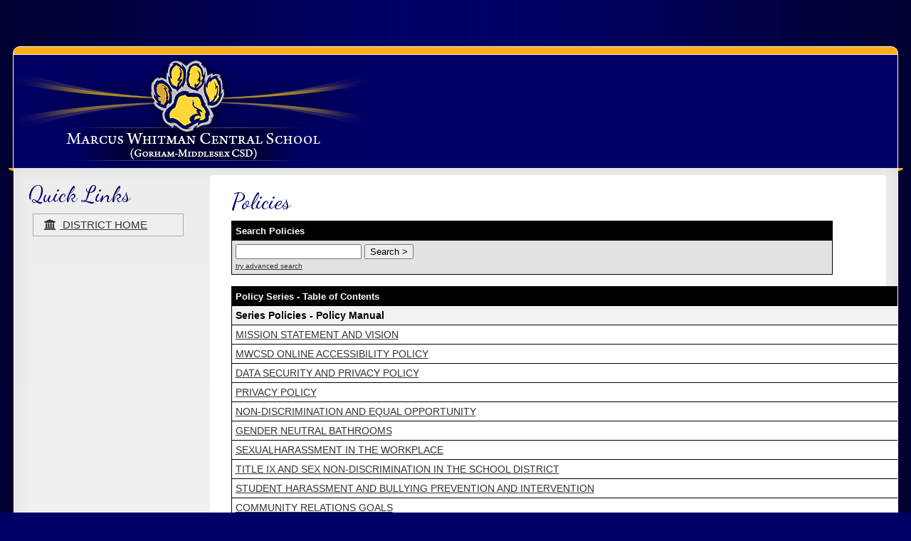

--- FILE ---
content_type: text/html;charset=UTF-8
request_url: http://policy.mwcsd.org/policies.cfm?toc=1
body_size: 112227
content:
<!DOCTYPE html>
<html lang="en">
    <head>
        <meta http-equiv="Content-Type" content="text/html; charset=utf-8" />

		
		  
		<link href='http://fonts.googleapis.com/css?family=Dancing+Script' rel='stylesheet' type='text/css'>
		
		        
    	<!--MRAM-00100-BIZ-ISUB-->
    <META NAME="description" CONTENT="Marcus Whitman Central School District Website.  Rushville, NY  Home of the Wildcats!">
     
    <meta name="keywords" content="Marcus Whitman, high school, rushville ny, wildcats, finger lakes, whitman alumni, mwcsd, Agricultural high school, gorham NY,">
    <style> .tb1 td,th {border:1px solid black;} .tb2 td,th {border:2px solid black;} .tb3 td,th {border:3px solid black;} .tb4 td,th {border:4px solid black;} .tb5 td,th {border:5px solid black;} .tb6 td,th {border:6px solid black;} .tb7 td,th {border:7px solid black;} .tb8 td,th {border:8px solid black;} .tb9 td,th {border:9px solid black;} .tb10 td,th {border:10px solid black;} .tb11 td,th {border:11px solid black;} .tb12 td,th {border:12px solid black;} .tb13 td,th {border:13px solid black;} .tb14 td,th {border:14px solid black;} .tb15 td,th {border:15px solid black;} .tb16 td,th {border:16px solid black;} .tb17 td,th {border:17px solid black;} .tb18 td,th {border:18px solid black;} .tb19 td,th {border:19px solid black;} .tb20 td,th {border:20px solid black;}  .cp1 td, th {padding: 1px;} .cp2 td, th {padding: 2px;} .cp3 td, th {padding: 3px;} .cp4 td, th {padding: 4px;} .cp5 td, th {padding: 5px;} .cp6 td, th {padding: 6px;} .cp7 td, th {padding: 7px;} .cp8 td, th {padding: 8px;} .cp9 td, th {padding: 9px;} .cp10 td, th {padding: 10px;} .cp11 td, th {padding: 11px;} .cp12 td, th {padding: 12px;} .cp13 td, th {padding: 13px;} .cp14 td, th {padding: 14px;} .cp15 td, th {padding: 15px;} .cp16 td, th {padding: 16px;} .cp17 td, th {padding: 17px;} .cp18 td, th {padding: 18px;} .cp19 td, th {padding: 19px;} .cp20 td, th {padding: 20px;}</style>
                
        <title>Gorham-Middlesex Central School District</title>
        
        <style type="text/css">
/*NOTE: These styles are for IE7+*/
*[id^="sw-"]{position:relative; margin:0; padding:0; color:#000; font-family: Verdana, Geneva, sans-serif; font-size: 12px; outline:none;}
*[class^="sw-"]{position:relative; margin:0; padding:0; color:#000; font-family: Verdana, Geneva, sans-serif; font-size: 12px; outline:none;}

a{color: #333333; text-decoration:none;}
a:visited{color:#333333;}
a:hover{color:#003399; text-decoration:underline;}

/*Used for calendar_sports navigation ONLY*/
a.LinkLeft{color:#333333; text-decoration:none}
a.LinkLeft:visited {color:#333333}
a.LinkLeft:hover {color:#003399; text-decoration:underline}

.sw-column{float:left; height:auto; min-height:255px;}
.sw-eventCancelled{color:red !important;}

		
#sw-navContainer{z-index:100;}
#sw-navMain{position:absolute; top:0; left:0; width:100%; z-index:101; }
#sw-navLinks ul{margin:0; padding:0;}
#sw-poll{height:40px; margin:30px 0; width:150px; }
#sw-randomImage{width:180px; height:132px; margin:25px 0 10px;}
#sw-breadCrumb{padding:5px 0 15px; font-size:11px;}

/* 12/1/16 EA - Used for a Skip Navigation link to make sites more 508 Compliant (e.g. MG20002 - Saratoga Springs) */
.skipnav { text-align: left; }
.skipnav a { position: absolute; left: -10000px; width: 1px; height: 1px; overflow: hidden; }
.skipnav a:focus, .skipnav a:active { position: static; left: 0; width: auto; height: auto; overflow: visible; text-decoration: underline; color:#FFFFFF }
</style> 



<style>
#sw-navContainer{width:auto; height:57px; text-align:center; z-index:503; background:#FEAD15; }
    #sw-navMain{position:relative; display:inline-block; zoom:1; *display: inline;  width:auto; height:auto; min-height:57px; white-space:nowrap; z-index:502; }
     
    .sw-dropDown{display:block; float:left; width:auto; margin:0; padding:0; z-index:501;}

        .sw-mainButton{display:block; height:57px; width:auto; font:normal 14px/57px Arial, sans-serif; color:#000066; background:#FEAD15; padding:0 15px; text-decoration:none; z-index:500; white-space:nowrap;}
        .sw-mainButton:visited{color:#000066;}
        .sw-mainButton:hover{color:#FEAD15; background:#000066; text-decoration:none;}
        
        .sw-dropDown > ul{position:absolute; top:57px; left:0;list-style-type:none; margin:0; padding:0; text-align:left; display:none; background:#000066; border:1px solid #000066; z-index:499;}
        .sw-dropDown:hover ul{display:block;}
        .sw-dropDown li{border-top:1px solid #000066;}
        .sw-dropDown li:first-child{border:none;}
        .sw-dropDown li a{position:relative; display:block; padding:4px 10px;  text-decoration:none; color:#FEAD15; background:#000066; white-space:nowrap; font:normal 11px/11px Arial, sans-serif;}
        .sw-dropDown li a:visited{color:#FEAD15;}
        .sw-dropDown li a:hover{background:#FEAD15; color:#000066; text-decoration:none;}
        
        
        .sw-arrow{display:block; border:5px solid transparent;  width: 0;  height: 0;  overflow: hidden;  position: absolute; top:5px; right:0;}
        .sw-arrow.right{border-left-color:#FEAD15;}
        .sw-dropDown li.hasChildren a:hover .sw-arrow.right{border-left-color:#000066;}
        
        .sw-dropDown li.hasChildren{position:relative; overflow:visible;}
        .sw-dropDown li.hasChildren > a{padding-right:20px;}
        .sw-dropDown li.hasChildren ul{display:none; position:absolute; top:0; right:-200px; width:200px; border:1px solid blue; list-style-type:none; margin:0; padding:0; text-align:left; background:#000066; border:1px solid #000066; z-index:501;}
        
        
        	.sw-dropDown:last-child li.hasChildren ul {right:200px;}
        
        .sw-dropDown li.hasChildren:hover ul{display:block;}
        .sw-dropDown li.hasChildren ul a{white-space:normal;}
</style><style>
html, body {
	height: 100%;
}

body {
	background-color: #000066; 
	background-image: url('/designs/MG2008/all/pix/mainPatternBG.png');  
	margin: 0; padding: 0;
	font-size: 14px; 
	height: 100%;
	color: #000; 
	font-family: 'Droid Sans', sans-serif; 
}

	a{color: #333333; text-decoration:underline; font-weight:400;}
	a:visited{color:#333333;}
	a:hover{color:#003399; text-decoration:underline;}

	h1{color:#000066; font:32px/34px 'Dancing Script', cursive; font-weight:300; margin: 0px;  }
	h2 {color:#FFF; font:28px/30px 'Dancing Script', cursive; font-weight:300; margin:10px 0; }

	hr {border: none; background-color: #c6c7c8; height: 1px; margin: 10px 0;}
	p {line-height: 20px;}

#mainContainer { 
	width: auto; 
	min-width:1257px; 
	
	margin: 0 auto;
	background-image: url('/designs/MG2008/all/pix/mainBGFadeLeft.png');background-repeat: repeat-y;
}

#mainContainerRight { 
	width: auto; 
	
	min-width:1257px; 
	margin: 0 auto;
	background-image: url('/designs/MG2008/all/pix/mainBGFadeRight.png'); 
	background-repeat: repeat-y; 
	background-position: top right;
}

.contentContainer{
	width: 1257px;
	margin: 0 auto;
}

/* ----------- Top Section ----------- */
.topSectionContainer {
	width: 1200px; 
	height:65px; 
	margin: 0 auto; 
	padding:0; 
	color:#fff; 
	font-size:12px;
}

#topUtilityBar{ position:absolute; float: right; height:50px; padding-top:18px; right:200px;}

.topSocialLinks{width: auto; float: left; margin-right:10px;} 
	
#searchContainer {width:160px;  float: left; height: 24px; margin: 7px 0 0 0; padding-left: 10px; -webkit-border-radius: 12px; -moz-border-radius: 12px; border-radius: 12px; background-color: #fff;}	
	#sw-navSearch{float:left; width:160px; height:26px; }
	#sw-navSearch p {float:left; color:#fff; font:bold 10px/26px  Arial, Helvetica, sans-serif; text-transform:uppercase; margin:0; padding:0 9px;}
	#sw-navSearch input { width:140px; height:16px; padding:0; margin:4px 0 0; border:none;}
	#sw-navSearch button { width:30px; height:30px; cursor:pointer; color:#fff; font-size:8px; text-transform:uppercase; position:absolute; top:0px; right:10px; border: none; background: url('/designs/MG2008/all/pix/bg-SearchBtn.png') no-repeat;}

			#topUtilityBar .sw-qlDropDown {float:right; margin:0; cursor:pointer; padding:12px 20px 4px 10px; color:#fff; text-transform:uppercase;}
			.sw-qlArrow {border:5px solid transparent; border-top-color: #fff; width:0; height:0; overflow:hidden; position:absolute; top:17px; right:5px; }	
			#sw-navLinksDropdown {position:absolute; top:20px; right:0; padding-top:25px; width:100px; cursor:pointer; z-index:950; background:url('/myicons/pix/1x1.gif');}
			#sw-navLinksDropdown ul {display:none; width:200px; position:relative; margin:5px 0 0 -100px; padding:0; list-style-type:none; background:#FEAD15; border:1px solid #fff; border-top:none; -moz-box-shadow:rgba(0,0,0,0.5) 3px 3px 5px; -webkit-box-shadow:rgba(0,0,0,0.5) 3px 3px 5px; box-shadow:rgba(0,0,0,0.5) 3px 3px 5px; z-index:450;}
			#sw-navLinksDropdown li {border-top:1px solid #fff; }
			#sw-navLinksDropdown li:first-child {}
			#sw-navLinksDropdown a {display:block; float:none; margin:0; padding:5px 10px; color:#000066; font:normal 12px/12px Arial, Helvetica, sans-serif; background:none; height:auto;}
			#sw-navLinksDropdown a:hover {color:#FEAD15; background:#000066; text-decoration:none;}
			
			


	
	  
	
.topColorBar
{
	width: 1242px;
	height: 10px;
	-webkit-border-radius: 10px 10px 0 0;
	-moz-border-radius: 10px 10px 0 0;
	border-radius: 10px 10px 0 0;
	background-color: #fff;
	border: solid 1px #fff;
	
 	background-image: -webkit-linear-gradient(top, #FEAD15, #FEAD15);
	background-image: -moz-linear-gradient(top, #FEAD15, #FEAD15);
	background-image: -o-linear-gradient(top, #FEAD15, #FEAD15);
	background-image: -ms-linear-gradient(top, #FEAD15, #FEAD15);
	background-image: linear-gradient(to bottom, #FEAD15, #FEAD15);

	margin: 0 auto;
}
/* ----------- End Top Section ----------- */




.btn {
  background: #FEAD15;
 
  font-family: 'Droid Serif', serif; font-weight: bold;
  text-transform:uppercase;
  color: #000066;
  font-size: 14px;
  padding: 6px;
  text-decoration: none;
  width:115px;
  border-radius:8px;
} 
.btn a {text-decoration:none;font-weight: bold; color: #000066; } 
.btn a:hover {color: #FEAD15;}

.btn:hover {
  background: #000066;
	text-decoration: none;
   color: #FEAD15;
      
}

/* ----------- Home Graphics Panel -----------  */
.graphicsPanelHome
{
	margin: 0 auto; 
	width: 1242px;
	height: 363px;
	background-color: #000066;
	
	border-left: solid #FFF 1px;
	border-right: solid #FFF 1px;
}
.graphicsPanelSub
{
	margin: 0 auto; 
	width: 1242px;
	height: 159px;
	background-color: #000066;
	
	border-left: solid #FFF 1px;
	border-right: solid #FFF 1px;
}

.logoHome{
	width: 526px;
	height: 363px;
	float: left;
}
.logoSub{
	width: 622px;
	height: 159px;
	float: left;
}
.gpImage{
	width: 716px;
	height: 363px;
	float: left;
}
 
 .gpSubImage{
	width: 410px;
	height: 159px;
	float: right;
}

#fullGalleryWrap { position: relative; width: 410px; height: 159px; overflow: hidden; margin:0;}
	ul.fullGallery { list-style: none; padding: 0; margin: 0; }
	li.gallerySlide {position: absolute; top: 0; left: 0; z-index: 0; display: none; }
	#galleryControls {display:none;} 
	
.sw-taglineBtn { width:210px; height:30px; position:absolute;bottom:5px; left:60px; cursor:pointer; z-index:5; background:url('myicons/pix/1x1.gif');}
#sw-moreTagline { display:none; padding:20px; width:640px; min-height:200px;background:#fff; color:#000;}
					
	
#sw-slider{width:700px; height:363px; position:relative; z-index:2; }

#sw-sliderNav{position: absolute; bottom:10px; right:1px; min-width:90px; height:18px; z-index:45; }
	#sw-sliderPrev, #sw-sliderNext{position:absolute; top:1px; cursor: pointer; cursor:hand; width:10px; height:18px; }
	

	

	ul#sw-panelButtons{height:18px; margin:0 0 0 21px; padding:0; list-style:none;  text-align:center; right:10px; }
	ul#sw-panelButtons li{display:block; color:#fff; font:normal 13px/18px 'Droid Sans', sans-serif; float:left; padding:3px; }
	ul#sw-panelButtons a{ color:#fff; font:normal 13px/18px 'Droid Sans', sans-serif;}
	ul#sw-panelButtons a:hover{ text-decoration:none;}
	ul#sw-panelButtons a.selected{color: #000; font-weight: bold; padding: 0 4px;
	background-color:#fff;
	 width: 19px;
	height: 19px;
	-webkit-border-radius: 9px 10px 10px 9px/9px 9px 10px 10px;
	-moz-border-radius: 9px 10px 10px 9px/9px 9px 10px 10px;
	border-radius: 9px 10px 10px 9px/9px 9px 10px 10px;

	}
	ul#sw-panelButtons a:focus{outline:none;}
	
	
	#sw-sliderPrev {top:5px; left:0; width:0; height:0; border-top: 7px solid transparent; border-bottom: 7px solid transparent; border-right: 7px solid #fff;}
		#sw-sliderNext {top:5px; right:0;width:0;height:0;border-top: 7px solid transparent; border-bottom: 7px solid transparent; border-left: 7px solid #fff;}


#sw-panelViewer{height:363px; width:716px; overflow:auto; overflow-x:hidden; position:relative; clear:left;}
#sw-panelContainer div.sw-sliderPanel{padding:0; height:363px; width:716px; }

.sw-spotlightTitle{ position:absolute; bottom:0; right:0; width:449px; height:42px; padding:0 200px 0 0; background:url('/designs/MG2008/all/pix/bg-spotlightHeader.png') top right repeat-y; text-align:left; font:normal 20px/42px 'Droid Serif', serif; color:#fff; z-index:5;}
.sw-readMore {display:block; position:absolute; bottom:10px; right:123px; width:81px; height:19px; text-align:center; text-transform:uppercase; font:normal 10px/19px 'Droid Sans', sans-serif; color:#fff; background:url('/designs/MG2008/all/pix/btn-readMore.png'); z-index:10;}
a.sw-readMore, a.sw-readMore:visited { color:#fff; }

.sw-spotlightImage{position:absolute; top:0; right:0; z-index:1;}
	


/* ----------- End Home Graphics Panel ----------- */

.navNibContainer{
	margin: 0 auto; 
	width: 1257px;
	height: 4px;
}
.navNibLeft{
	float: left;
	width: 7px;
	height: 4px;
	-webkit-border-radius: 0 0 0 7px/0 0 0 4px;
	-moz-border-radius: 0 0 0 7px/0 0 0 4px;
	border-radius: 0 0 0 7px/0 0 0 4px;
	background-color: #FEAD15;
}
.navNibRight{
	float: right;
	width: 7px;
	height: 4px;
	-webkit-border-radius: 0 0 7px/0 0 4px;
	-moz-border-radius: 0 0 7px/0 0 4px;
	border-radius: 0 0 7px/0 0 4px;
	background-color: #FEAD15;
}

/* ----------- End Nav Bar ----------- */


/* ----------- Main Content ----------- */
.mainContentHome{
	margin: -4px 0 0 7px;
	width: 1241px;
	min-height: 200px;
	-webkit-border-radius: 0 0 10px 10px;
	-moz-border-radius: 0 0 10px 10px;
	border-radius: 0 0 10px 10px;
	background-color: #fff;
	-webkit-box-shadow: inset 0 0 20px rgba(204,204,204,.5);
	-moz-box-shadow: inset 0 0 20px rgba(204,204,204,.5);
	box-shadow: inset 0 0 20px rgba(204,204,204,.5);
	border-left: solid 1px #fff;
	border-right: solid 1px #fff;
	border-bottom: solid 1px #fff;
	background-image: -webkit-linear-gradient(bottom, rgba(255,255,255,.35) 50%, rgba(204,204,204,.35));
	background-image: -moz-linear-gradient(bottom, rgba(255,255,255,.35) 50%, rgba(204,204,204,.35));
	background-image: -o-linear-gradient(bottom, rgba(255,255,255,.35) 50%, rgba(204,204,204,.35));
	background-image: -ms-linear-gradient(bottom, rgba(255,255,255,.35) 50%, rgba(204,204,204,.35));
	background-image: linear-gradient(to top, rgba(255,255,255,.35) 50%, rgba(204,204,204,.35));

}

#midContainer {

	height: auto; 
	margin: 0 auto; 
	padding: 10px; 
	overflow: auto;}

.midContent-column{
	position: relative; 
	float: left;  
	width: 280px;

	min-height: 200px; 
	margin: 0 20px 20px 0; 
	padding: 10px;
}
	#midContent-Col1 {width: 220px;}
	
	#midContent-Col2 {
		width: 671px; 
		
		background-color:#fff; border-radius:4px;
		padding: 15px;
	}
	#midContent-Col3 {float: left; margin: 0; width: 220px; }
	
	#subContent-Col1 {width: 225px;}
	
	#subContent-Col2 {
		width: 890px; 
		margin: 0; 
		margin-bottom:20px;
		padding: 20px 30px;
		 border-radius:4px;
		float: left; background-color: #fff;

	}

/* ----------- End Main Content ----------- */


/* ----------- Footer ----------- */
#footer {
	width: 1241px;
	color: #FFFFFF; 
	font-size: 14px; 
	line-height: 24px; 
	margin: 10px 0 0 0 auto; 
	  
	
	padding: 0 0 20px 0; 
	text-align: center; 
}

#footer p {margin:0; padding:0;}

#footer a {color: #FFFFFF;}

#breadCrumb {font-size:10px; padding-bottom:5px;}

	.clearfix{clear:both;}

/* ----------- End Footer ----------- */


	#sw-navLinks{margin:0 0 0 15px !important;}
	#sw-navLinks ul{list-style-type:none; margin:0; padding:0;}
	#sw-navLinks ul ul{margin:0 0 20px 20px;}
	#sw-navLinks ul li{ line-height:1.85em; padding:2px 0; border-top: dotted #cccccc 1px;}

	#sw-navLinks ul li .bullet{display:none;}
	#sw-navLinks ul li b { font-style: italic; font-size: 1.1em;}
	#sw-navLinks ul ul li { margin-bottom:1px; padding:0; border-top: none; }
	
	
	#sw-navLinks ul li a{ text-decoration:underline;}
	#sw-navLinks ul li a:visited{ text-decoration:underline;}
	#sw-navLinks ul li a:hover{ text-decoration:underline;}



/*// all news, all events, home, sitemap, contact buttons*/
a.nx-special-button {
	font: normal 15px/30px Verdana, sans-serif;
	text-transform: uppercase;
	display: block;
	width: 80%;
	margin: 10px auto 5px;;
	padding: 0 15px;
	border: 1px solid #aaa;
	background: #efefef;
	text-align: left;
}
a.nx-special-button i {
	padding-right: 5px;
}

a.nx-special-button:hover {
	background: #333333;;
	color: #fff;
	text-decoration: none;
}

</style>  

        <script src="/myicons/pix/jquery/jquery.js"></script>
        
		
       	<style>
    #sw-navContainer{
	margin: 0 auto; 
	width: 1257px;
	height: 57px;
	background-color: #FEAD15; 
	
	

}
    #sw-navMain {padding:0; text-align: center; height:auto; position:relative; width:auto; margin:0;}
    .sw-mainButton {
	color: #000066; 
	font:16px 'Droid Serif', serif; 
	font-weight: 700; 
	text-transform: uppercase; 
	padding-top:19px;  
	border-right: solid 1px rgba(255,255,255,.2); 
	vertical-align: middle; height: 38px; 
	background-color: transparent;
}
 #sw-navMain div:first-child{border-left: solid 1px rgba(255,255,255,.2)}
    .sw-mainButton:hover{background:#000066; color:#FEAD15;}
   
   
.sw-dropDown ul{ top:57px; border:1px solid #fff; -moz-box-shadow:rgba(0,0,0,0.5) 3px 3px 5px; -webkit-box-shadow:rgba(0,0,0,0.5) 3px 3px 5px; box-shadow:rgba(0,0,0,0.5) 3px 3px 5px;}
		.sw-dropDown li{ border-top:1px solid #fff;}
		.sw-dropDown li a{font:normal 12px/12px Arial, sans-serif; color:#000066; background:#FEAD15;}
		.sw-dropDown li a:visited{color:#000066; background:#FEAD15;}
		.sw-dropDown li a:hover{color:#FEAD15; background:#000066;}
		   
	
	

#sw-navLinks{width:auto; padding:0; margin:5px auto; margin-left:35px;}
#sw-navLinks ul{list-style: disc;}
#sw-navLinks ul li{ }
#sw-navLinks ul li a{display:block; padding:1px; min-height:16px; color:#333333; text-transform:uppercase; }
#sw-navLinks ul li a:visited{color:#333333;}
#sw-navLinks ul li a:hover{color:#003399;text-decoration:underline;}
	
    </style>
    
    
    
    
    
   






		




		
		<link rel="stylesheet" href="/static/lib/font-awesome/css/font-awesome.min.css"> 
 
    </head>

    <body>
    
	
    

   
 <div id="mainContainer">
    <div id="mainContainerRight">
   <div class="contentContainer">
      <div class="topSectionContainer">
      	
        <div id="topUtilityBar">
        
            <div class="topSocialLinks">

<link rel="stylesheet" href="/static/css/nx-socialIcons.css">
<link rel="stylesheet" href="/static/lib/font-awesome/css/font-awesome.min.css">




	<div class="nx-social-icon-container">
	</div></div>  
 
			
      	</div>
        <!--end topUtilityBar -->	
      </div>
      <!--end topSectionContainer -->	
      <div class="topColorBar"></div>    

 

	  <div class="graphicsPanelSub">
        <div class="logoSub"><a href="index.cfm"><img src="logos/0-logo-subPage.png" alt="LOGO" border="0" /></a></div>
        
      </div>

    
     
        
      <div class="navNibContainer">
        <div class="navNibLeft"></div>
        <div class="navNibRight"></div> 
      </div>
      
    
      
		
      <div class="mainContentHome">

          <div id="midContainer">
          
			<div class="midContent-column" id="subContent-Col1" >
              <h1>Quick Links</h1>
            
            
                <a class="nx-special-button home" href="http://www.mwcsd.org" target="_blank"><i class="fa fa-bank"></i> district home</a>

            
		    

            
           </div>
              
            <div class="midContent-column" id="subContent-Col2">
                 
				 <h1 style="margin-bottom: 10px;">Policies</h1>
                 

                               
             
    
    <style>
		#footerLinks a {text-decoration:underline;}
		#policyContent a {text-decoration:underline;}
        td {padding:5px; }
		.policyRow {background-color:white;}
		.policyRow:hover {background-color:#f2f2f2;}
	</style>    	
    
  
    

    
    
    <style>
		td{
			padding:5px;
			white-space: nowrap
			}
	</style>

	
        <form action="policies.cfm" method="post">
            <table style="width: 95%; background-color:#000000; border-style:none; border-spacing:1px">    
                <tr style="background-color:#000000">
                    <td colspan="3"><span style="font-size:small; font-family:Verdana, Geneva, sans-serif; color:#ffffff"><strong>Search Policies</strong></span></td>
                </tr>
                <tr style="background-color:#e2e2e2">
                    <td colspan="3">
                        <input type="text" title="Enter Search Term" name="searchwords" value="" size="20" maxlength="30">
                        <input type="submit" value="Search >" title="Search"><br />
                        <span style="font-size:x-small; font-family:Verdana, Geneva, sans-serif"><a href="policies.cfm?advancedSearch=1">try advanced search</a></span>
                    </td>
                </tr>            
            </table>
        </form>
    

    <br />
    

    <table style="width: 95%; background-color:#000000; border-style:none; border-spacing:1px">
        <tr style="background-color:#000000">
            <td colspan="2"><span style="font-size:small; font-family:Verdana, Geneva, sans-serif; color:#ffffff"><strong>Policy Series - Table of Contents</strong></span></td>
        </tr>
    
        
            <tr style="background-color:#f2f2f2">
                <td style="width:100%"><strong>Series Policies - Policy Manual</strong></td>
                
                    <td style="text-align:center"><a href="policies.cfm?printme=0&sid=441&printpage=1" target="_blank" title="print series Policies - Policy Manual"><img src="/myicons/icons/other/printIcon2.gif" alt="print series" style="width:17px; height:11px"></a></td>
                
            </tr>
            
            <tr class="policyRow">
                <td style="width:100%"><a title="MISSION STATEMENT AND VISION-0000" href="policies.cfm?pid=33833&cr=63">MISSION STATEMENT AND VISION</a> </td>
                <td style="text-align:center"><a title="0000-MISSION STATEMENT AND VISION" href="policies.cfm?pid=33833&cr=67">0000</a></td>
            </tr>
            
            <tr class="policyRow">
                <td style="width:100%"><a title="MWCSD ONLINE ACCESSIBILITY POLICY-0001" href="policies.cfm?pid=33886&cr=108">MWCSD ONLINE ACCESSIBILITY POLICY</a> </td>
                <td style="text-align:center"><a title="0001-MWCSD ONLINE ACCESSIBILITY POLICY" href="policies.cfm?pid=33886&cr=706">0001</a></td>
            </tr>
            
            <tr class="policyRow">
                <td style="width:100%"><a title="DATA SECURITY AND PRIVACY POLICY-0002" href="policies.cfm?pid=34634&cr=364">DATA SECURITY AND PRIVACY POLICY</a> </td>
                <td style="text-align:center"><a title="0002-DATA SECURITY AND PRIVACY POLICY" href="policies.cfm?pid=34634&cr=962">0002</a></td>
            </tr>
            
            <tr class="policyRow">
                <td style="width:100%"><a title="PRIVACY POLICY-0003" href="policies.cfm?pid=34636&cr=761">PRIVACY POLICY</a> </td>
                <td style="text-align:center"><a title="0003-PRIVACY POLICY" href="policies.cfm?pid=34636&cr=544">0003</a></td>
            </tr>
            
            <tr class="policyRow">
                <td style="width:100%"><a title="NON-DISCRIMINATION AND EQUAL OPPORTUNITY-0100" href="policies.cfm?pid=33849&cr=883">NON-DISCRIMINATION AND EQUAL OPPORTUNITY</a> </td>
                <td style="text-align:center"><a title="0100-NON-DISCRIMINATION AND EQUAL OPPORTUNITY" href="policies.cfm?pid=33849&cr=669">0100</a></td>
            </tr>
            
            <tr class="policyRow">
                <td style="width:100%"><a title="GENDER NEUTRAL BATHROOMS-0101" href="policies.cfm?pid=34307&cr=302">GENDER NEUTRAL BATHROOMS</a> </td>
                <td style="text-align:center"><a title="0101-GENDER NEUTRAL BATHROOMS" href="policies.cfm?pid=34307&cr=132">0101</a></td>
            </tr>
            
            <tr class="policyRow">
                <td style="width:100%"><a title="SEXUALHARASSMENT IN THE WORKPLACE-0110.2" href="policies.cfm?pid=34309&cr=327">SEXUALHARASSMENT IN THE WORKPLACE</a> </td>
                <td style="text-align:center"><a title="0110.2-SEXUALHARASSMENT IN THE WORKPLACE" href="policies.cfm?pid=34309&cr=688">0110.2</a></td>
            </tr>
            
            <tr class="policyRow">
                <td style="width:100%"><a title="TITLE IX AND SEX NON-DISCRIMINATION IN THE SCHOOL DISTRICT-0111" href="policies.cfm?pid=34310&cr=228">TITLE IX AND SEX NON-DISCRIMINATION IN THE SCHOOL DISTRICT</a> </td>
                <td style="text-align:center"><a title="0111-TITLE IX AND SEX NON-DISCRIMINATION IN THE SCHOOL DISTRICT" href="policies.cfm?pid=34310&cr=948">0111</a></td>
            </tr>
            
            <tr class="policyRow">
                <td style="width:100%"><a title="STUDENT HARASSMENT AND BULLYING PREVENTION AND INTERVENTION-0115" href="policies.cfm?pid=33852&cr=292">STUDENT HARASSMENT AND BULLYING PREVENTION AND INTERVENTION</a> </td>
                <td style="text-align:center"><a title="0115-STUDENT HARASSMENT AND BULLYING PREVENTION AND INTERVENTION" href="policies.cfm?pid=33852&cr=34">0115</a></td>
            </tr>
            
            <tr class="policyRow">
                <td style="width:100%"><a title="COMMUNITY RELATIONS GOALS-1000" href="policies.cfm?pid=33837&cr=357">COMMUNITY RELATIONS GOALS</a> </td>
                <td style="text-align:center"><a title="1000-COMMUNITY RELATIONS GOALS" href="policies.cfm?pid=33837&cr=401">1000</a></td>
            </tr>
            
            <tr class="policyRow">
                <td style="width:100%"><a title="SUBMISSION OF QUESTIONS AND PROPOSITIONS ATELECTIONS AND SPECIAL DISTRICT MEETINGS ANNUAL-1050" href="policies.cfm?pid=9135&cr=66">SUBMISSION OF QUESTIONS AND PROPOSITIONS ATELECTIONS AND SPECIAL DISTRICT MEETINGS ANNUAL</a> </td>
                <td style="text-align:center"><a title="1050-SUBMISSION OF QUESTIONS AND PROPOSITIONS ATELECTIONS AND SPECIAL DISTRICT MEETINGS ANNUAL" href="policies.cfm?pid=9135&cr=381">1050</a></td>
            </tr>
            
            <tr class="policyRow">
                <td style="width:100%"><a title="SCHOOL DISTRICT RECORDS-1120" href="policies.cfm?pid=9217&cr=112">SCHOOL DISTRICT RECORDS</a> </td>
                <td style="text-align:center"><a title="1120-SCHOOL DISTRICT RECORDS" href="policies.cfm?pid=9217&cr=625">1120</a></td>
            </tr>
            
            <tr class="policyRow">
                <td style="width:100%"><a title="NEWS MEDIA RELATIONS-1130" href="policies.cfm?pid=9144&cr=161">NEWS MEDIA RELATIONS</a> </td>
                <td style="text-align:center"><a title="1130-NEWS MEDIA RELATIONS" href="policies.cfm?pid=9144&cr=417">1130</a></td>
            </tr>
            
            <tr class="policyRow">
                <td style="width:100%"><a title="REPORTING OF EXPENDITURES AND CONTRIBUTIONS-1220" href="policies.cfm?pid=9110&cr=775">REPORTING OF EXPENDITURES AND CONTRIBUTIONS</a> </td>
                <td style="text-align:center"><a title="1220-REPORTING OF EXPENDITURES AND CONTRIBUTIONS" href="policies.cfm?pid=9110&cr=347">1220</a></td>
            </tr>
            
            <tr class="policyRow">
                <td style="width:100%"><a title="DUTIES OF THE EXTRACLASSROOM ACTIVITY FUND TREASURER-1336" href="policies.cfm?pid=9120&cr=997">DUTIES OF THE EXTRACLASSROOM ACTIVITY FUND TREASURER</a> </td>
                <td style="text-align:center"><a title="1336-DUTIES OF THE EXTRACLASSROOM ACTIVITY FUND TREASURER" href="policies.cfm?pid=9120&cr=408">1336</a></td>
            </tr>
            
            <tr class="policyRow">
                <td style="width:100%"><a title="OBJECTION TO CURRICULA OR INSTRUCTIONAL MATERIALS-1420" href="policies.cfm?pid=9383&cr=987">OBJECTION TO CURRICULA OR INSTRUCTIONAL MATERIALS</a> </td>
                <td style="text-align:center"><a title="1420-OBJECTION TO CURRICULA OR INSTRUCTIONAL MATERIALS" href="policies.cfm?pid=9383&cr=949">1420</a></td>
            </tr>
            
            <tr class="policyRow">
                <td style="width:100%"><a title="HOME-SCHOOLED STUDENTS-1741" href="policies.cfm?pid=33846&cr=110">HOME-SCHOOLED STUDENTS</a> </td>
                <td style="text-align:center"><a title="1741-HOME-SCHOOLED STUDENTS" href="policies.cfm?pid=33846&cr=118">1741</a></td>
            </tr>
            
            <tr class="policyRow">
                <td style="width:100%"><a title="PARENT AND FAMILY ENGAGEMENT-1900" href="policies.cfm?pid=9377&cr=799">PARENT AND FAMILY ENGAGEMENT</a> </td>
                <td style="text-align:center"><a title="1900-PARENT AND FAMILY ENGAGEMENT" href="policies.cfm?pid=9377&cr=252">1900</a></td>
            </tr>
            
            <tr class="policyRow">
                <td style="width:100%"><a title="INTERPRETERS FOR HEARING-IMPAIRED PARENTS-1925" href="policies.cfm?pid=33892&cr=594">INTERPRETERS FOR HEARING-IMPAIRED PARENTS</a> </td>
                <td style="text-align:center"><a title="1925-INTERPRETERS FOR HEARING-IMPAIRED PARENTS" href="policies.cfm?pid=33892&cr=928">1925</a></td>
            </tr>
            
            <tr class="policyRow">
                <td style="width:100%"><a title="BOARD OPERATIONAL GOALS-2000" href="policies.cfm?pid=33904&cr=539">BOARD OPERATIONAL GOALS</a> </td>
                <td style="text-align:center"><a title="2000-BOARD OPERATIONAL GOALS" href="policies.cfm?pid=33904&cr=898">2000</a></td>
            </tr>
            
            <tr class="policyRow">
                <td style="width:100%"><a title="SCHOOL BOARD OFFICER AND EMPLOYEE CODE OF ETHICS-2160" href="policies.cfm?pid=33911&cr=332">SCHOOL BOARD OFFICER AND EMPLOYEE CODE OF ETHICS</a> </td>
                <td style="text-align:center"><a title="2160-SCHOOL BOARD OFFICER AND EMPLOYEE CODE OF ETHICS" href="policies.cfm?pid=33911&cr=448">2160</a></td>
            </tr>
            
            <tr class="policyRow">
                <td style="width:100%"><a title="EX-OFFICIO STUDENT MEMBER TO BOARD OF EDUCATION-2245" href="policies.cfm?pid=34701&cr=605">EX-OFFICIO STUDENT MEMBER TO BOARD OF EDUCATION</a> </td>
                <td style="text-align:center"><a title="2245-EX-OFFICIO STUDENT MEMBER TO BOARD OF EDUCATION" href="policies.cfm?pid=34701&cr=897">2245</a></td>
            </tr>
            
            <tr class="policyRow">
                <td style="width:100%"><a title="SCHOOL BOARD CONFERENCES, CONVENTIONS, WORKSHOPS-2521" href="policies.cfm?pid=34154&cr=640">SCHOOL BOARD CONFERENCES, CONVENTIONS, WORKSHOPS</a> </td>
                <td style="text-align:center"><a title="2521-SCHOOL BOARD CONFERENCES, CONVENTIONS, WORKSHOPS" href="policies.cfm?pid=34154&cr=910">2521</a></td>
            </tr>
            
            <tr class="policyRow">
                <td style="width:100%"><a title="SCHOOL  DISTRICT  STANDARDS AND  GUIDELINES  FOR  WEB  PAGE PUBLISHING-3112" href="policies.cfm?pid=33360&cr=24">SCHOOL  DISTRICT  STANDARDS AND  GUIDELINES  FOR  WEB  PAGE PUBLISHING</a> </td>
                <td style="text-align:center"><a title="3112-SCHOOL  DISTRICT  STANDARDS AND  GUIDELINES  FOR  WEB  PAGE PUBLISHING" href="policies.cfm?pid=33360&cr=605">3112</a></td>
            </tr>
            
            <tr class="policyRow">
                <td style="width:100%"><a title="SCHOOL VOLUNTEERS-3150" href="policies.cfm?pid=9149&cr=630">SCHOOL VOLUNTEERS</a> </td>
                <td style="text-align:center"><a title="3150-SCHOOL VOLUNTEERS" href="policies.cfm?pid=9149&cr=440">3150</a></td>
            </tr>
            
            <tr class="policyRow">
                <td style="width:100%"><a title="ADVERTISING IN THE SCHOOLS-3272" href="policies.cfm?pid=9157&cr=321">ADVERTISING IN THE SCHOOLS</a> </td>
                <td style="text-align:center"><a title="3272-ADVERTISING IN THE SCHOOLS" href="policies.cfm?pid=9157&cr=350">3272</a></td>
            </tr>
            
            <tr class="policyRow">
                <td style="width:100%"><a title="OPERATION OF MOTOR-DRIVEN VEHICLES ON DISTRICT PROPERTY-3290" href="policies.cfm?pid=9159&cr=521">OPERATION OF MOTOR-DRIVEN VEHICLES ON DISTRICT PROPERTY</a> </td>
                <td style="text-align:center"><a title="3290-OPERATION OF MOTOR-DRIVEN VEHICLES ON DISTRICT PROPERTY" href="policies.cfm?pid=9159&cr=570">3290</a></td>
            </tr>
            
            <tr class="policyRow">
                <td style="width:100%"><a title="FLAG DISPLAY-4311.1" href="policies.cfm?pid=9148&cr=768">FLAG DISPLAY</a> </td>
                <td style="text-align:center"><a title="4311.1-FLAG DISPLAY" href="policies.cfm?pid=9148&cr=4">4311.1</a></td>
            </tr>
            
            <tr class="policyRow">
                <td style="width:100%"><a title="PROGRAMS FOR STUDENTS WITH DISABILITIES UNDER THE IDEA AND NEW YORK'S EDUCATION LAW ARTICLE 89-4321" href="policies.cfm?pid=33959&cr=568">PROGRAMS FOR STUDENTS WITH DISABILITIES UNDER THE IDEA AND NEW YORK'S EDUCATION LAW ARTICLE 89</a> </td>
                <td style="text-align:center"><a title="4321-PROGRAMS FOR STUDENTS WITH DISABILITIES UNDER THE IDEA AND NEW YORK'S EDUCATION LAW ARTICLE 89" href="policies.cfm?pid=33959&cr=484">4321</a></td>
            </tr>
            
            <tr class="policyRow">
                <td style="width:100%"><a title="PROVISION OF SPECIAL EDUCATION SERVICES IN THE LEAST RESTRICTIVE ENVIRONMENT-4321.1" href="policies.cfm?pid=9350&cr=589">PROVISION OF SPECIAL EDUCATION SERVICES IN THE LEAST RESTRICTIVE ENVIRONMENT</a> </td>
                <td style="text-align:center"><a title="4321.1-PROVISION OF SPECIAL EDUCATION SERVICES IN THE LEAST RESTRICTIVE ENVIRONMENT" href="policies.cfm?pid=9350&cr=994">4321.1</a></td>
            </tr>
            
            <tr class="policyRow">
                <td style="width:100%"><a title="PUBLIC REPORT ON REVISIONS TO DISTRICT POLICIES, PRACTICES AND PROCEDURES UPON A  FINDING OF SIGNIFICANT DISPROPORTIONALITY-4321.11" href="policies.cfm?pid=34346&cr=43">PUBLIC REPORT ON REVISIONS TO DISTRICT POLICIES, PRACTICES AND PROCEDURES UPON A  FINDING OF SIGNIFICANT DISPROPORTIONALITY</a> </td>
                <td style="text-align:center"><a title="4321.11-PUBLIC REPORT ON REVISIONS TO DISTRICT POLICIES, PRACTICES AND PROCEDURES UPON A  FINDING OF SIGNIFICANT DISPROPORTIONALITY" href="policies.cfm?pid=34346&cr=82">4321.11</a></td>
            </tr>
            
            <tr class="policyRow">
                <td style="width:100%"><a title="CORPORAL PUNISHMENT RESTRAINT OF STUDENTS AND TIMEOUT-4321.12" href="policies.cfm?pid=33981&cr=50">CORPORAL PUNISHMENT RESTRAINT OF STUDENTS AND TIMEOUT</a> </td>
                <td style="text-align:center"><a title="4321.12-CORPORAL PUNISHMENT RESTRAINT OF STUDENTS AND TIMEOUT" href="policies.cfm?pid=33981&cr=693">4321.12</a></td>
            </tr>
            
            <tr class="policyRow">
                <td style="width:100%"><a title="PRESCHOOL SPECIAL EDUCATION PROGRAM-4321.13" href="policies.cfm?pid=9349&cr=932">PRESCHOOL SPECIAL EDUCATION PROGRAM</a> </td>
                <td style="text-align:center"><a title="4321.13-PRESCHOOL SPECIAL EDUCATION PROGRAM" href="policies.cfm?pid=9349&cr=371">4321.13</a></td>
            </tr>
            
            <tr class="policyRow">
                <td style="width:100%"><a title="SPECIAL EDUCATION PERSONNEL-4321.14" href="policies.cfm?pid=9356&cr=671">SPECIAL EDUCATION PERSONNEL</a> </td>
                <td style="text-align:center"><a title="4321.14-SPECIAL EDUCATION PERSONNEL" href="policies.cfm?pid=9356&cr=586">4321.14</a></td>
            </tr>
            
            <tr class="policyRow">
                <td style="width:100%"><a title="SCHOOL-WIDE PRE-REFERRAL APPROACHES AND INTERVENTIONS-4321.2" href="policies.cfm?pid=9351&cr=630">SCHOOL-WIDE PRE-REFERRAL APPROACHES AND INTERVENTIONS</a> </td>
                <td style="text-align:center"><a title="4321.2-SCHOOL-WIDE PRE-REFERRAL APPROACHES AND INTERVENTIONS" href="policies.cfm?pid=9351&cr=623">4321.2</a></td>
            </tr>
            
            <tr class="policyRow">
                <td style="width:100%"><a title="CONFIDENTIALITY AND ACCESS TO INDIVIDUALIZED EDUCATION PROGRAMS, INDIVIDUALIZED EDUCATION SERVICES PROGRAMS AND SERVICE PLANS-4321.5" href="policies.cfm?pid=33970&cr=983">CONFIDENTIALITY AND ACCESS TO INDIVIDUALIZED EDUCATION PROGRAMS, INDIVIDUALIZED EDUCATION SERVICES PROGRAMS AND SERVICE PLANS</a> </td>
                <td style="text-align:center"><a title="4321.5-CONFIDENTIALITY AND ACCESS TO INDIVIDUALIZED EDUCATION PROGRAMS, INDIVIDUALIZED EDUCATION SERVICES PROGRAMS AND SERVICE PLANS" href="policies.cfm?pid=33970&cr=427">4321.5</a></td>
            </tr>
            
            <tr class="policyRow">
                <td style="width:100%"><a title="AVAILABILITYOF ALTERNATIVE FORMAT INSTRUCTIONAL MATERIALS FOR STUDENTS WITH DISABILITIES-4321.6" href="policies.cfm?pid=31207&cr=912">AVAILABILITYOF ALTERNATIVE FORMAT INSTRUCTIONAL MATERIALS FOR STUDENTS WITH DISABILITIES</a> </td>
                <td style="text-align:center"><a title="4321.6-AVAILABILITYOF ALTERNATIVE FORMAT INSTRUCTIONAL MATERIALS FOR STUDENTS WITH DISABILITIES" href="policies.cfm?pid=31207&cr=431">4321.6</a></td>
            </tr>
            
            <tr class="policyRow">
                <td style="width:100%"><a title="DISTRICTWIDE AND STATEWIDE ASSESSMENTS OF STUDENTS WITH DISABILITIES-4321.7" href="policies.cfm?pid=33960&cr=332">DISTRICTWIDE AND STATEWIDE ASSESSMENTS OF STUDENTS WITH DISABILITIES</a> </td>
                <td style="text-align:center"><a title="4321.7-DISTRICTWIDE AND STATEWIDE ASSESSMENTS OF STUDENTS WITH DISABILITIES" href="policies.cfm?pid=33960&cr=333">4321.7</a></td>
            </tr>
            
            <tr class="policyRow">
                <td style="width:100%"><a title="IMPARTIAL HEARING OFFICER APPOINTMENT AND COMPENSATION-4321.8" href="policies.cfm?pid=9363&cr=919">IMPARTIAL HEARING OFFICER APPOINTMENT AND COMPENSATION</a> </td>
                <td style="text-align:center"><a title="4321.8-IMPARTIAL HEARING OFFICER APPOINTMENT AND COMPENSATION" href="policies.cfm?pid=9363&cr=97">4321.8</a></td>
            </tr>
            
            <tr class="policyRow">
                <td style="width:100%"><a title="CHILDREN'S INTERNET PROTECTION ACT: INTERNET CONTENT FILTERING/SAFETY POLICY-4526.1" href="policies.cfm?pid=9379&cr=275">CHILDREN'S INTERNET PROTECTION ACT: INTERNET CONTENT FILTERING/SAFETY POLICY</a> </td>
                <td style="text-align:center"><a title="4526.1-CHILDREN'S INTERNET PROTECTION ACT: INTERNET CONTENT FILTERING/SAFETY POLICY" href="policies.cfm?pid=9379&cr=867">4526.1</a></td>
            </tr>
            
            <tr class="policyRow">
                <td style="width:100%"><a title="COUNSELING AND GUIDANCE PROGRAM-4600" href="policies.cfm?pid=9372&cr=693">COUNSELING AND GUIDANCE PROGRAM</a> </td>
                <td style="text-align:center"><a title="4600-COUNSELING AND GUIDANCE PROGRAM" href="policies.cfm?pid=9372&cr=732">4600</a></td>
            </tr>
            
            <tr class="policyRow">
                <td style="width:100%"><a title="PROMOTION AND RETENTION OF STUDENTS-4750" href="policies.cfm?pid=28945&cr=989">PROMOTION AND RETENTION OF STUDENTS</a> </td>
                <td style="text-align:center"><a title="4750-PROMOTION AND RETENTION OF STUDENTS" href="policies.cfm?pid=28945&cr=292">4750</a></td>
            </tr>
            
            <tr class="policyRow">
                <td style="width:100%"><a title="GRADUATION CEREMONIES-4772" href="policies.cfm?pid=33994&cr=69">GRADUATION CEREMONIES</a> </td>
                <td style="text-align:center"><a title="4772-GRADUATION CEREMONIES" href="policies.cfm?pid=33994&cr=112">4772</a></td>
            </tr>
            
            <tr class="policyRow">
                <td style="width:100%"><a title="ANIMALS IN THE SCHOOL-4850" href="policies.cfm?pid=32694&cr=954">ANIMALS IN THE SCHOOL</a> </td>
                <td style="text-align:center"><a title="4850-ANIMALS IN THE SCHOOL" href="policies.cfm?pid=32694&cr=494">4850</a></td>
            </tr>
            
            <tr class="policyRow">
                <td style="width:100%"><a title="COMPREHENSIVE STUDENT ATTENDANCE POLICY-5100" href="policies.cfm?pid=9287&cr=362">COMPREHENSIVE STUDENT ATTENDANCE POLICY</a> </td>
                <td style="text-align:center"><a title="5100-COMPREHENSIVE STUDENT ATTENDANCE POLICY" href="policies.cfm?pid=9287&cr=548">5100</a></td>
            </tr>
            
            <tr class="policyRow">
                <td style="width:100%"><a title="EDUCATION OF STUDENTS IN TEMPORARY HOUSING-5151" href="policies.cfm?pid=9293&cr=872">EDUCATION OF STUDENTS IN TEMPORARY HOUSING</a> </td>
                <td style="text-align:center"><a title="5151-EDUCATION OF STUDENTS IN TEMPORARY HOUSING" href="policies.cfm?pid=9293&cr=588">5151</a></td>
            </tr>
            
            <tr class="policyRow">
                <td style="width:100%"><a title="SCHOOL TAX ASSESSMENT AND COLLECTION/PROPERTY TAX EXEMPTIONS-5240" href="policies.cfm?pid=9188&cr=324">SCHOOL TAX ASSESSMENT AND COLLECTION/PROPERTY TAX EXEMPTIONS</a> </td>
                <td style="text-align:center"><a title="5240-SCHOOL TAX ASSESSMENT AND COLLECTION/PROPERTY TAX EXEMPTIONS" href="policies.cfm?pid=9188&cr=49">5240</a></td>
            </tr>
            
            <tr class="policyRow">
                <td style="width:100%"><a title="STUDENT WELLNESS-5405" href="policies.cfm?pid=9216&cr=451">STUDENT WELLNESS</a> </td>
                <td style="text-align:center"><a title="5405-STUDENT WELLNESS" href="policies.cfm?pid=9216&cr=826">5405</a></td>
            </tr>
            
            <tr class="policyRow">
                <td style="width:100%"><a title="CHILD ABUSE-5460" href="policies.cfm?pid=9336&cr=338">CHILD ABUSE</a> </td>
                <td style="text-align:center"><a title="5460-CHILD ABUSE" href="policies.cfm?pid=9336&cr=546">5460</a></td>
            </tr>
            
            <tr class="policyRow">
                <td style="width:100%"><a title="STUDENT RECORDS:  ACCESS AND CHALLENGE-5500" href="policies.cfm?pid=9304&cr=168">STUDENT RECORDS:  ACCESS AND CHALLENGE</a> </td>
                <td style="text-align:center"><a title="5500-STUDENT RECORDS:  ACCESS AND CHALLENGE" href="policies.cfm?pid=9304&cr=231">5500</a></td>
            </tr>
            
            <tr class="policyRow">
                <td style="width:100%"><a title="EXTRACLASSROOM ACTIVITY FUND-5520" href="policies.cfm?pid=11242&cr=647">EXTRACLASSROOM ACTIVITY FUND</a> </td>
                <td style="text-align:center"><a title="5520-EXTRACLASSROOM ACTIVITY FUND" href="policies.cfm?pid=11242&cr=300">5520</a></td>
            </tr>
            
            <tr class="policyRow">
                <td style="width:100%"><a title="STUDENT PRIVACY, PARENTAL ACCESS TO INFORMATION, AND ADMINISTRATION OF CERTAIN PHYSICAL EXAMINATIONS TO  MINORS-5550" href="policies.cfm?pid=9308&cr=624">STUDENT PRIVACY, PARENTAL ACCESS TO INFORMATION, AND ADMINISTRATION OF CERTAIN PHYSICAL EXAMINATIONS TO  MINORS</a> </td>
                <td style="text-align:center"><a title="5550-STUDENT PRIVACY, PARENTAL ACCESS TO INFORMATION, AND ADMINISTRATION OF CERTAIN PHYSICAL EXAMINATIONS TO  MINORS" href="policies.cfm?pid=9308&cr=340">5550</a></td>
            </tr>
            
            <tr class="policyRow">
                <td style="width:100%"><a title="FINANCIAL ACCOUNTABILITY-5570" href="policies.cfm?pid=9204&cr=713">FINANCIAL ACCOUNTABILITY</a> </td>
                <td style="text-align:center"><a title="5570-FINANCIAL ACCOUNTABILITY" href="policies.cfm?pid=9204&cr=410">5570</a></td>
            </tr>
            
            <tr class="policyRow">
                <td style="width:100%"><a title="PROMOTING STUDENT VOTER REGISTRATION-5605" href="policies.cfm?pid=34308&cr=401">PROMOTING STUDENT VOTER REGISTRATION</a> </td>
                <td style="text-align:center"><a title="5605-PROMOTING STUDENT VOTER REGISTRATION" href="policies.cfm?pid=34308&cr=540">5605</a></td>
            </tr>
            
            <tr class="policyRow">
                <td style="width:100%"><a title="NAMING/RENAMING SCHOOL FACILITIES-5632" href="policies.cfm?pid=31208&cr=456">NAMING/RENAMING SCHOOL FACILITIES</a> </td>
                <td style="text-align:center"><a title="5632-NAMING/RENAMING SCHOOL FACILITIES" href="policies.cfm?pid=31208&cr=8">5632</a></td>
            </tr>
            
            <tr class="policyRow">
                <td style="width:100%"><a title="PROHIBITION ON INTERNET-ENABLED DEVICE USE DURING THE SCHOOL DAY-5695" href="policies.cfm?pid=34712&cr=619">PROHIBITION ON INTERNET-ENABLED DEVICE USE DURING THE SCHOOL DAY</a> </td>
                <td style="text-align:center"><a title="5695-PROHIBITION ON INTERNET-ENABLED DEVICE USE DURING THE SCHOOL DAY" href="policies.cfm?pid=34712&cr=725">5695</a></td>
            </tr>
            
            <tr class="policyRow">
                <td style="width:100%"><a title="FINGERPRINTING OF PROSPECTIVE SCHOOL EMPLOYEES-6170" href="policies.cfm?pid=9262&cr=216">FINGERPRINTING OF PROSPECTIVE SCHOOL EMPLOYEES</a> </td>
                <td style="text-align:center"><a title="6170-FINGERPRINTING OF PROSPECTIVE SCHOOL EMPLOYEES" href="policies.cfm?pid=9262&cr=841">6170</a></td>
            </tr>
            
            <tr class="policyRow">
                <td style="width:100%"><a title="DISTRICT INVESTMENTS-6240" href="policies.cfm?pid=9186&cr=541">DISTRICT INVESTMENTS</a> </td>
                <td style="text-align:center"><a title="6240-DISTRICT INVESTMENTS" href="policies.cfm?pid=9186&cr=462">6240</a></td>
            </tr>
            
            <tr class="policyRow">
                <td style="width:100%"><a title="INVENTORIES AND ACCOUNTING OF FIXED ASSETS-6440" href="policies.cfm?pid=34694&cr=778">INVENTORIES AND ACCOUNTING OF FIXED ASSETS</a> </td>
                <td style="text-align:center"><a title="6440-INVENTORIES AND ACCOUNTING OF FIXED ASSETS" href="policies.cfm?pid=34694&cr=894">6440</a></td>
            </tr>
            
            <tr class="policyRow">
                <td style="width:100%"><a title="FAMILY AND MEDICAL LEAVE ACT-6551" href="policies.cfm?pid=9286&cr=648">FAMILY AND MEDICAL LEAVE ACT</a> </td>
                <td style="text-align:center"><a title="6551-FAMILY AND MEDICAL LEAVE ACT" href="policies.cfm?pid=9286&cr=385">6551</a></td>
            </tr>
            
            <tr class="policyRow">
                <td style="width:100%"><a title="PURCHASING-6700" href="policies.cfm?pid=9198&cr=687">PURCHASING</a> </td>
                <td style="text-align:center"><a title="6700-PURCHASING" href="policies.cfm?pid=9198&cr=172">6700</a></td>
            </tr>
            
            <tr class="policyRow">
                <td style="width:100%"><a title="NON RESIDENT STUDENTS-7132" href="policies.cfm?pid=9294&cr=557">NON RESIDENT STUDENTS</a> </td>
                <td style="text-align:center"><a title="7132-NON RESIDENT STUDENTS" href="policies.cfm?pid=9294&cr=293">7132</a></td>
            </tr>
            
            <tr class="policyRow">
                <td style="width:100%"><a title="WEIGHTED GRADES-7218" href="policies.cfm?pid=28948&cr=364">WEIGHTED GRADES</a> </td>
                <td style="text-align:center"><a title="7218-WEIGHTED GRADES" href="policies.cfm?pid=28948&cr=1">7218</a></td>
            </tr>
            
            <tr class="policyRow">
                <td style="width:100%"><a title="WEAPONS IN SCHOOL AND THE GUN-FREE SCHOOLS ACT-7360" href="policies.cfm?pid=9321&cr=74">WEAPONS IN SCHOOL AND THE GUN-FREE SCHOOLS ACT</a> </td>
                <td style="text-align:center"><a title="7360-WEAPONS IN SCHOOL AND THE GUN-FREE SCHOOLS ACT" href="policies.cfm?pid=9321&cr=320">7360</a></td>
            </tr>
            
            <tr class="policyRow">
                <td style="width:100%"><a title="DIGNITY FOR ALL STUDENTS ACT-7550" href="policies.cfm?pid=9338&cr=287">DIGNITY FOR ALL STUDENTS ACT</a> </td>
                <td style="text-align:center"><a title="7550-DIGNITY FOR ALL STUDENTS ACT" href="policies.cfm?pid=9338&cr=5">7550</a></td>
            </tr>
            
            <tr class="policyRow">
                <td style="width:100%"><a title="MAXIMUM TEMPERATURES IN SCHOOL BUILDINGS/FACILITIES-8113" href="policies.cfm?pid=34702&cr=422">MAXIMUM TEMPERATURES IN SCHOOL BUILDINGS/FACILITIES</a> </td>
                <td style="text-align:center"><a title="8113-MAXIMUM TEMPERATURES IN SCHOOL BUILDINGS/FACILITIES" href="policies.cfm?pid=34702&cr=562">8113</a></td>
            </tr>
            
            <tr class="policyRow">
                <td style="width:100%"><a title="Workplace Violence-8130.2" href="policies.cfm?pid=34645&cr=568">Workplace Violence</a> </td>
                <td style="text-align:center"><a title="8130.2-Workplace Violence" href="policies.cfm?pid=34645&cr=430">8130.2</a></td>
            </tr>
            
            <tr class="policyRow">
                <td style="width:100%"><a title="DRUG AND ALCOHOL TESTING FOR SCHOOL BUS DRIVERS AND OTHER SAFETY-SENSITIVE EMPLOYEES-8414.5" href="policies.cfm?pid=9249&cr=398">DRUG AND ALCOHOL TESTING FOR SCHOOL BUS DRIVERS AND OTHER SAFETY-SENSITIVE EMPLOYEES</a> </td>
                <td style="text-align:center"><a title="8414.5-DRUG AND ALCOHOL TESTING FOR SCHOOL BUS DRIVERS AND OTHER SAFETY-SENSITIVE EMPLOYEES" href="policies.cfm?pid=9249&cr=781">8414.5</a></td>
            </tr>
            
            <tr class="policyRow">
                <td style="width:100%"><a title="HOME INSTRUCTION (HOME SCHOOLING)-8470" href="policies.cfm?pid=9394&cr=812">HOME INSTRUCTION (HOME SCHOOLING)</a> </td>
                <td style="text-align:center"><a title="8470-HOME INSTRUCTION (HOME SCHOOLING)" href="policies.cfm?pid=9394&cr=639">8470</a></td>
            </tr>
            
            <tr class="policyRow">
                <td style="width:100%"><a title="CHARGING SCHOOL MEALS AND PROHIBITION AGAINST SHAMING-8505" href="policies.cfm?pid=33820&cr=807">CHARGING SCHOOL MEALS AND PROHIBITION AGAINST SHAMING</a> </td>
                <td style="text-align:center"><a title="8505-CHARGING SCHOOL MEALS AND PROHIBITION AGAINST SHAMING" href="policies.cfm?pid=33820&cr=127">8505</a></td>
            </tr>
            
            <tr class="policyRow">
                <td style="width:100%"><a title="INFORMATION SECURITY BREACH AND NOTIFICATION-8635" href="policies.cfm?pid=9219&cr=42">INFORMATION SECURITY BREACH AND NOTIFICATION</a> </td>
                <td style="text-align:center"><a title="8635-INFORMATION SECURITY BREACH AND NOTIFICATION" href="policies.cfm?pid=9219&cr=419">8635</a></td>
            </tr>
            
            <tr class="policyRow">
                <td style="width:100%"><a title="COMPLAINTS AND GRIEVANCES BY EMPLOYEES-9140.1" href="policies.cfm?pid=9254&cr=26">COMPLAINTS AND GRIEVANCES BY EMPLOYEES</a> </td>
                <td style="text-align:center"><a title="9140.1-COMPLAINTS AND GRIEVANCES BY EMPLOYEES" href="policies.cfm?pid=9254&cr=358">9140.1</a></td>
            </tr>
            
            <tr class="policyRow">
                <td style="width:100%"><a title="CONDITIONAL APPOINTMENT AND EMERGENCY CONDITIONAL APPOINTMENT-STUDENT SAFETY-9260" href="policies.cfm?pid=34651&cr=837">CONDITIONAL APPOINTMENT AND EMERGENCY CONDITIONAL APPOINTMENT-STUDENT SAFETY</a> </td>
                <td style="text-align:center"><a title="9260-CONDITIONAL APPOINTMENT AND EMERGENCY CONDITIONAL APPOINTMENT-STUDENT SAFETY" href="policies.cfm?pid=34651&cr=187">9260</a></td>
            </tr>
            
            <tr class="policyRow">
                <td style="width:100%"><a title="DRUG-FREE WORKPLACE-9320" href="policies.cfm?pid=9259&cr=946">DRUG-FREE WORKPLACE</a> </td>
                <td style="text-align:center"><a title="9320-DRUG-FREE WORKPLACE" href="policies.cfm?pid=9259&cr=711">9320</a></td>
            </tr>
            
            <tr class="policyRow">
                <td style="width:100%"><a title="RIGHTS OF EMPLOYEES TO EXPRESS BREAST MILK IN THE WORKPLACE-9520.6" href="policies.cfm?pid=34644&cr=545">RIGHTS OF EMPLOYEES TO EXPRESS BREAST MILK IN THE WORKPLACE</a> </td>
                <td style="text-align:center"><a title="9520.6-RIGHTS OF EMPLOYEES TO EXPRESS BREAST MILK IN THE WORKPLACE" href="policies.cfm?pid=34644&cr=324">9520.6</a></td>
            </tr>
            
            <tr style="background-color:#f2f2f2">
                <td style="width:100%"><strong>Series Regulations - Regulations</strong></td>
                
                    <td style="text-align:center"><a href="policies.cfm?printme=0&sid=436&printpage=1" target="_blank" title="print series Regulations - Regulations"><img src="/myicons/icons/other/printIcon2.gif" alt="print series" style="width:17px; height:11px"></a></td>
                
            </tr>
            
            <tr class="policyRow">
                <td style="width:100%"><a title="Head Lice Alert for Parents Guardians-00000" href="policies.cfm?pid=33891&cr=913">Head Lice Alert for Parents Guardians</a> </td>
                <td style="text-align:center"><a title="00000-Head Lice Alert for Parents Guardians" href="policies.cfm?pid=33891&cr=363">00000</a></td>
            </tr>
            
            <tr class="policyRow">
                <td style="width:100%"><a title="STUDENT HARASSMENT AND BULLYING PREVENTION AND INTERVENTION-0115R" href="policies.cfm?pid=33866&cr=585">STUDENT HARASSMENT AND BULLYING PREVENTION AND INTERVENTION</a> </td>
                <td style="text-align:center"><a title="0115R-STUDENT HARASSMENT AND BULLYING PREVENTION AND INTERVENTION" href="policies.cfm?pid=33866&cr=632">0115R</a></td>
            </tr>
            
            <tr class="policyRow">
                <td style="width:100%"><a title="PUBLIC INFORMATION PROGRAM-3110R" href="policies.cfm?pid=28788&cr=409">PUBLIC INFORMATION PROGRAM</a> </td>
                <td style="text-align:center"><a title="3110R-PUBLIC INFORMATION PROGRAM" href="policies.cfm?pid=28788&cr=446">3110R</a></td>
            </tr>
            
            <tr class="policyRow">
                <td style="width:100%"><a title="MEDIA ACCESS:STUDENT INTERVIEWS, PHOTOGRAPHS, AND VIDEOTAPES-3120R" href="policies.cfm?pid=33396&cr=420">MEDIA ACCESS:STUDENT INTERVIEWS, PHOTOGRAPHS, AND VIDEOTAPES</a> </td>
                <td style="text-align:center"><a title="3120R-MEDIA ACCESS:STUDENT INTERVIEWS, PHOTOGRAPHS, AND VIDEOTAPES" href="policies.cfm?pid=33396&cr=352">3120R</a></td>
            </tr>
            
            <tr class="policyRow">
                <td style="width:100%"><a title="SCHOOL VOLUNTEERS-3150R" href="policies.cfm?pid=33398&cr=471">SCHOOL VOLUNTEERS</a> </td>
                <td style="text-align:center"><a title="3150R-SCHOOL VOLUNTEERS" href="policies.cfm?pid=33398&cr=701">3150R</a></td>
            </tr>
            
            <tr class="policyRow">
                <td style="width:100%"><a title="TEACHER WEB PAGES INCLUDING WEB 2.0 TOOLS FOR COLLABORATION-3160R" href="policies.cfm?pid=33399&cr=706">TEACHER WEB PAGES INCLUDING WEB 2.0 TOOLS FOR COLLABORATION</a> </td>
                <td style="text-align:center"><a title="3160R-TEACHER WEB PAGES INCLUDING WEB 2.0 TOOLS FOR COLLABORATION" href="policies.cfm?pid=33399&cr=257">3160R</a></td>
            </tr>
            
            <tr class="policyRow">
                <td style="width:100%"><a title="VISITORS TO SCHOOL BUILDINGS-3210R" href="policies.cfm?pid=33400&cr=775">VISITORS TO SCHOOL BUILDINGS</a> </td>
                <td style="text-align:center"><a title="3210R-VISITORS TO SCHOOL BUILDINGS" href="policies.cfm?pid=33400&cr=144">3210R</a></td>
            </tr>
            
            <tr class="policyRow">
                <td style="width:100%"><a title="USE OF SERVICE ANIMALS-3220R" href="policies.cfm?pid=33401&cr=535">USE OF SERVICE ANIMALS</a> </td>
                <td style="text-align:center"><a title="3220R-USE OF SERVICE ANIMALS" href="policies.cfm?pid=33401&cr=114">3220R</a></td>
            </tr>
            
            <tr class="policyRow">
                <td style="width:100%"><a title="COMPLAINTS CONCERNING SCHOOL PERSONNEL-3230R" href="policies.cfm?pid=33402&cr=320">COMPLAINTS CONCERNING SCHOOL PERSONNEL</a> </td>
                <td style="text-align:center"><a title="3230R-COMPLAINTS CONCERNING SCHOOL PERSONNEL" href="policies.cfm?pid=33402&cr=572">3230R</a></td>
            </tr>
            
            <tr class="policyRow">
                <td style="width:100%"><a title="DISCRIMINATION COMPLAINT GUIDELINES-3230R.1" href="policies.cfm?pid=33403&cr=399">DISCRIMINATION COMPLAINT GUIDELINES</a> </td>
                <td style="text-align:center"><a title="3230R.1-DISCRIMINATION COMPLAINT GUIDELINES" href="policies.cfm?pid=33403&cr=158">3230R.1</a></td>
            </tr>
            
            <tr class="policyRow">
                <td style="width:100%"><a title="SOLICITATION OF CHARITABLE DONATIONS FROM SCHOOL CHILDREN-3271R" href="policies.cfm?pid=33404&cr=452">SOLICITATION OF CHARITABLE DONATIONS FROM SCHOOL CHILDREN</a> </td>
                <td style="text-align:center"><a title="3271R-SOLICITATION OF CHARITABLE DONATIONS FROM SCHOOL CHILDREN" href="policies.cfm?pid=33404&cr=354">3271R</a></td>
            </tr>
            
            <tr class="policyRow">
                <td style="width:100%"><a title="THE USE OF PRODUCTS, MATERIALS AND SERVICES BY COMMERCIAL (FOR PROFIT) ORGANIZATIONS-3272R" href="policies.cfm?pid=33405&cr=748">THE USE OF PRODUCTS, MATERIALS AND SERVICES BY COMMERCIAL (FOR PROFIT) ORGANIZATIONS</a> </td>
                <td style="text-align:center"><a title="3272R-THE USE OF PRODUCTS, MATERIALS AND SERVICES BY COMMERCIAL (FOR PROFIT) ORGANIZATIONS" href="policies.cfm?pid=33405&cr=345">3272R</a></td>
            </tr>
            
            <tr class="policyRow">
                <td style="width:100%"><a title="RULES AND REGULATIONS FOR THE OPERATION OF STUDENT/STAFF MOTOR VEHICLES ON SCHOOL GROUNDS-3290R" href="policies.cfm?pid=33410&cr=778">RULES AND REGULATIONS FOR THE OPERATION OF STUDENT/STAFF MOTOR VEHICLES ON SCHOOL GROUNDS</a> </td>
                <td style="text-align:center"><a title="3290R-RULES AND REGULATIONS FOR THE OPERATION OF STUDENT/STAFF MOTOR VEHICLES ON SCHOOL GROUNDS" href="policies.cfm?pid=33410&cr=688">3290R</a></td>
            </tr>
            
            <tr class="policyRow">
                <td style="width:100%"><a title="PUBLIC ACCESS TO RECORDS-3310R" href="policies.cfm?pid=33411&cr=538">PUBLIC ACCESS TO RECORDS</a> </td>
                <td style="text-align:center"><a title="3310R-PUBLIC ACCESS TO RECORDS" href="policies.cfm?pid=33411&cr=808">3310R</a></td>
            </tr>
            
            <tr class="policyRow">
                <td style="width:100%"><a title="HARASSMENT IN THE SCHOOL DISTRICT-3420R" href="policies.cfm?pid=33412&cr=109">HARASSMENT IN THE SCHOOL DISTRICT</a> </td>
                <td style="text-align:center"><a title="3420R-HARASSMENT IN THE SCHOOL DISTRICT" href="policies.cfm?pid=33412&cr=460">3420R</a></td>
            </tr>
            
            <tr class="policyRow">
                <td style="width:100%"><a title="EMERGENCY SCHOOL CLOSINGS-3510R" href="policies.cfm?pid=33413&cr=185">EMERGENCY SCHOOL CLOSINGS</a> </td>
                <td style="text-align:center"><a title="3510R-EMERGENCY SCHOOL CLOSINGS" href="policies.cfm?pid=33413&cr=360">3510R</a></td>
            </tr>
            
            <tr class="policyRow">
                <td style="width:100%"><a title="FLAG DISPLAY-4311.1R" href="policies.cfm?pid=33397&cr=195">FLAG DISPLAY</a> </td>
                <td style="text-align:center"><a title="4311.1R-FLAG DISPLAY" href="policies.cfm?pid=33397&cr=879">4311.1R</a></td>
            </tr>
            
            <tr class="policyRow">
                <td style="width:100%"><a title="USE OF TIME OUT ROOMS, PHYSICAL RESTRAINTS AND AVERSIVES-4321.12R" href="policies.cfm?pid=33897&cr=740">USE OF TIME OUT ROOMS, PHYSICAL RESTRAINTS AND AVERSIVES</a> </td>
                <td style="text-align:center"><a title="4321.12R-USE OF TIME OUT ROOMS, PHYSICAL RESTRAINTS AND AVERSIVES" href="policies.cfm?pid=33897&cr=871">4321.12R</a></td>
            </tr>
            
            <tr class="policyRow">
                <td style="width:100%"><a title="INDEPENDENT EDUCATIONAL EVALUATIONS-4321.4" href="policies.cfm?pid=9364&cr=483">INDEPENDENT EDUCATIONAL EVALUATIONS</a> </td>
                <td style="text-align:center"><a title="4321.4-INDEPENDENT EDUCATIONAL EVALUATIONS" href="policies.cfm?pid=9364&cr=331">4321.4</a></td>
            </tr>
            
            <tr class="policyRow">
                <td style="width:100%"><a title="CHILDREN'S INTERNET PROTECTION ACT: INTERNET CONTENT FILTERING/SAFETY GUIDELINES-4526.1R" href="policies.cfm?pid=33544&cr=883">CHILDREN'S INTERNET PROTECTION ACT: INTERNET CONTENT FILTERING/SAFETY GUIDELINES</a> </td>
                <td style="text-align:center"><a title="4526.1R-CHILDREN'S INTERNET PROTECTION ACT: INTERNET CONTENT FILTERING/SAFETY GUIDELINES" href="policies.cfm?pid=33544&cr=85">4526.1R</a></td>
            </tr>
            
            <tr class="policyRow">
                <td style="width:100%"><a title="TEACHING ABOUT CONTROVERSIAL ISSUES-4810R" href="policies.cfm?pid=33552&cr=468">TEACHING ABOUT CONTROVERSIAL ISSUES</a> </td>
                <td style="text-align:center"><a title="4810R-TEACHING ABOUT CONTROVERSIAL ISSUES" href="policies.cfm?pid=33552&cr=238">4810R</a></td>
            </tr>
            
            <tr class="policyRow">
                <td style="width:100%"><a title="BUDGET PLANNING AND DEVELOPMENT-5110R" href="policies.cfm?pid=33414&cr=549">BUDGET PLANNING AND DEVELOPMENT</a> </td>
                <td style="text-align:center"><a title="5110R-BUDGET PLANNING AND DEVELOPMENT" href="policies.cfm?pid=33414&cr=716">5110R</a></td>
            </tr>
            
            <tr class="policyRow">
                <td style="width:100%"><a title="BUDGET PLANNING AND DEVELOPMENT-5110R" href="policies.cfm?pid=33391&cr=540">BUDGET PLANNING AND DEVELOPMENT</a> </td>
                <td style="text-align:center"><a title="5110R-BUDGET PLANNING AND DEVELOPMENT" href="policies.cfm?pid=33391&cr=306">5110R</a></td>
            </tr>
            
            <tr class="policyRow">
                <td style="width:100%"><a title="EDUCATION OF HOMELESS CHILDREN AND YOUTH-5151R" href="policies.cfm?pid=33502&cr=622">EDUCATION OF HOMELESS CHILDREN AND YOUTH</a> </td>
                <td style="text-align:center"><a title="5151R-EDUCATION OF HOMELESS CHILDREN AND YOUTH" href="policies.cfm?pid=33502&cr=738">5151R</a></td>
            </tr>
            
            <tr class="policyRow">
                <td style="width:100%"><a title="STUDENT DISMISSAL PRECAUTIONS-5162R" href="policies.cfm?pid=33393&cr=399">STUDENT DISMISSAL PRECAUTIONS</a> </td>
                <td style="text-align:center"><a title="5162R-STUDENT DISMISSAL PRECAUTIONS" href="policies.cfm?pid=33393&cr=196">5162R</a></td>
            </tr>
            
            <tr class="policyRow">
                <td style="width:100%"><a title="SALE AND DISPOSAL OF SCHOOL DISTRICT PROPERTY-5250R" href="policies.cfm?pid=33416&cr=153">SALE AND DISPOSAL OF SCHOOL DISTRICT PROPERTY</a> </td>
                <td style="text-align:center"><a title="5250R-SALE AND DISPOSAL OF SCHOOL DISTRICT PROPERTY" href="policies.cfm?pid=33416&cr=355">5250R</a></td>
            </tr>
            
            <tr class="policyRow">
                <td style="width:100%"><a title="GUIDELINES FOR USE OF CLAIM FORMS-5320R" href="policies.cfm?pid=33417&cr=216">GUIDELINES FOR USE OF CLAIM FORMS</a> </td>
                <td style="text-align:center"><a title="5320R-GUIDELINES FOR USE OF CLAIM FORMS" href="policies.cfm?pid=33417&cr=531">5320R</a></td>
            </tr>
            
            <tr class="policyRow">
                <td style="width:100%"><a title="REIMBURSEMENT FOR MEALS/REFRESHMENTS AT STAFF/BOARD MEETINGS AND DISTRICT EVENTS-5323R" href="policies.cfm?pid=33418&cr=954">REIMBURSEMENT FOR MEALS/REFRESHMENTS AT STAFF/BOARD MEETINGS AND DISTRICT EVENTS</a> </td>
                <td style="text-align:center"><a title="5323R-REIMBURSEMENT FOR MEALS/REFRESHMENTS AT STAFF/BOARD MEETINGS AND DISTRICT EVENTS" href="policies.cfm?pid=33418&cr=511">5323R</a></td>
            </tr>
            
            <tr class="policyRow">
                <td style="width:100%"><a title="CHILD ABUSE AND NEGLECT/MALTREATMENT-5460R" href="policies.cfm?pid=33527&cr=709">CHILD ABUSE AND NEGLECT/MALTREATMENT</a> </td>
                <td style="text-align:center"><a title="5460R-CHILD ABUSE AND NEGLECT/MALTREATMENT" href="policies.cfm?pid=33527&cr=185">5460R</a></td>
            </tr>
            
            <tr class="policyRow">
                <td style="width:100%"><a title="CHILD ABUSE IN AN EDUCATIONAL SETTING AND PROHIBITION OF SILENT RESIGNATIONS-5460R.2" href="policies.cfm?pid=33528&cr=320">CHILD ABUSE IN AN EDUCATIONAL SETTING AND PROHIBITION OF SILENT RESIGNATIONS</a> </td>
                <td style="text-align:center"><a title="5460R.2-CHILD ABUSE IN AN EDUCATIONAL SETTING AND PROHIBITION OF SILENT RESIGNATIONS" href="policies.cfm?pid=33528&cr=745">5460R.2</a></td>
            </tr>
            
            <tr class="policyRow">
                <td style="width:100%"><a title="ACCESS TO STUDENT RECORDS-5500R" href="policies.cfm?pid=33508&cr=247">ACCESS TO STUDENT RECORDS</a> </td>
                <td style="text-align:center"><a title="5500R-ACCESS TO STUDENT RECORDS" href="policies.cfm?pid=33508&cr=909">5500R</a></td>
            </tr>
            
            <tr class="policyRow">
                <td style="width:100%"><a title="RESERVE FUNDS-5511R" href="policies.cfm?pid=33423&cr=771">RESERVE FUNDS</a> </td>
                <td style="text-align:center"><a title="5511R-RESERVE FUNDS" href="policies.cfm?pid=33423&cr=797">5511R</a></td>
            </tr>
            
            <tr class="policyRow">
                <td style="width:100%"><a title="RESERVE FUNDS-5512R" href="policies.cfm?pid=33791&cr=859">RESERVE FUNDS</a> </td>
                <td style="text-align:center"><a title="5512R-RESERVE FUNDS" href="policies.cfm?pid=33791&cr=762">5512R</a></td>
            </tr>
            
            <tr class="policyRow">
                <td style="width:100%"><a title="SAFEGUARDING, ACCOUNTING AND AUDITING OF EXTRA CLASSROOM ACTIVITY FUNDS-5520R" href="policies.cfm?pid=33424&cr=477">SAFEGUARDING, ACCOUNTING AND AUDITING OF EXTRA CLASSROOM ACTIVITY FUNDS</a> </td>
                <td style="text-align:center"><a title="5520R-SAFEGUARDING, ACCOUNTING AND AUDITING OF EXTRA CLASSROOM ACTIVITY FUNDS" href="policies.cfm?pid=33424&cr=680">5520R</a></td>
            </tr>
            
            <tr class="policyRow">
                <td style="width:100%"><a title="PETTY CASH FUNDS-5530R" href="policies.cfm?pid=33425&cr=817">PETTY CASH FUNDS</a> </td>
                <td style="text-align:center"><a title="5530R-PETTY CASH FUNDS" href="policies.cfm?pid=33425&cr=194">5530R</a></td>
            </tr>
            
            <tr class="policyRow">
                <td style="width:100%"><a title="STUDENT RECORDS: DATA PRIVACY-5550R" href="policies.cfm?pid=33784&cr=939">STUDENT RECORDS: DATA PRIVACY</a> </td>
                <td style="text-align:center"><a title="5550R-STUDENT RECORDS: DATA PRIVACY" href="policies.cfm?pid=33784&cr=849">5550R</a></td>
            </tr>
            
            <tr class="policyRow">
                <td style="width:100%"><a title="REVENUE AND CASH MANAGEMENT-5570R" href="policies.cfm?pid=33426&cr=21">REVENUE AND CASH MANAGEMENT</a> </td>
                <td style="text-align:center"><a title="5570R-REVENUE AND CASH MANAGEMENT" href="policies.cfm?pid=33426&cr=361">5570R</a></td>
            </tr>
            
            <tr class="policyRow">
                <td style="width:100%"><a title="CARBON MONOXIDE ALARM-EMERGENCY PROCEDURES FOR MWCSD-5630R" href="policies.cfm?pid=33814&cr=101">CARBON MONOXIDE ALARM-EMERGENCY PROCEDURES FOR MWCSD</a> </td>
                <td style="text-align:center"><a title="5630R-CARBON MONOXIDE ALARM-EMERGENCY PROCEDURES FOR MWCSD" href="policies.cfm?pid=33814&cr=706">5630R</a></td>
            </tr>
            
            <tr class="policyRow">
                <td style="width:100%"><a title="FREE AND REDUCED PRICE MEAL PROGRAM-5660R" href="policies.cfm?pid=33427&cr=6">FREE AND REDUCED PRICE MEAL PROGRAM</a> </td>
                <td style="text-align:center"><a title="5660R-FREE AND REDUCED PRICE MEAL PROGRAM" href="policies.cfm?pid=33427&cr=985">5660R</a></td>
            </tr>
            
            <tr class="policyRow">
                <td style="width:100%"><a title="NON-DISCRIMINATION AND HEARING PROCEDURE ASSURANCES-5660R.1" href="policies.cfm?pid=33428&cr=803">NON-DISCRIMINATION AND HEARING PROCEDURE ASSURANCES</a> </td>
                <td style="text-align:center"><a title="5660R.1-NON-DISCRIMINATION AND HEARING PROCEDURE ASSURANCES" href="policies.cfm?pid=33428&cr=894">5660R.1</a></td>
            </tr>
            
            <tr class="policyRow">
                <td style="width:100%"><a title="NUTRITIONAL GUIDELINES-5661" href="policies.cfm?pid=33700&cr=811">NUTRITIONAL GUIDELINES</a> </td>
                <td style="text-align:center"><a title="5661-NUTRITIONAL GUIDELINES" href="policies.cfm?pid=33700&cr=42">5661</a></td>
            </tr>
            
            <tr class="policyRow">
                <td style="width:100%"><a title="RECORDS MANAGMENT-5670R" href="policies.cfm?pid=33429&cr=855">RECORDS MANAGMENT</a> </td>
                <td style="text-align:center"><a title="5670R-RECORDS MANAGMENT" href="policies.cfm?pid=33429&cr=786">5670R</a></td>
            </tr>
            
            <tr class="policyRow">
                <td style="width:100%"><a title="DISPOSAL OF CONSUMER REPORT INFORMATION AND RECORDS-5671R" href="policies.cfm?pid=33430&cr=283">DISPOSAL OF CONSUMER REPORT INFORMATION AND RECORDS</a> </td>
                <td style="text-align:center"><a title="5671R-DISPOSAL OF CONSUMER REPORT INFORMATION AND RECORDS" href="policies.cfm?pid=33430&cr=661">5671R</a></td>
            </tr>
            
            <tr class="policyRow">
                <td style="width:100%"><a title="BUILDING SECURITY-5680R" href="policies.cfm?pid=33431&cr=623">BUILDING SECURITY</a> </td>
                <td style="text-align:center"><a title="5680R-BUILDING SECURITY" href="policies.cfm?pid=33431&cr=79">5680R</a></td>
            </tr>
            
            <tr class="policyRow">
                <td style="width:100%"><a title="HAZARD COMMUNICATION PROGRAM-5680R.1" href="policies.cfm?pid=33432&cr=675">HAZARD COMMUNICATION PROGRAM</a> </td>
                <td style="text-align:center"><a title="5680R.1-HAZARD COMMUNICATION PROGRAM" href="policies.cfm?pid=33432&cr=910">5680R.1</a></td>
            </tr>
            
            <tr class="policyRow">
                <td style="width:100%"><a title="HAZARDOUS MATERIALS-5680R.2" href="policies.cfm?pid=33434&cr=143">HAZARDOUS MATERIALS</a> </td>
                <td style="text-align:center"><a title="5680R.2-HAZARDOUS MATERIALS" href="policies.cfm?pid=33434&cr=667">5680R.2</a></td>
            </tr>
            
            <tr class="policyRow">
                <td style="width:100%"><a title="CARDIAC AUTOMATED EXTERNAL DEFIBRILLATION (AEDs) IN PUBLIC SCHOOL FACILITIES-5682R" href="policies.cfm?pid=33435&cr=541">CARDIAC AUTOMATED EXTERNAL DEFIBRILLATION (AEDs) IN PUBLIC SCHOOL FACILITIES</a> </td>
                <td style="text-align:center"><a title="5682R-CARDIAC AUTOMATED EXTERNAL DEFIBRILLATION (AEDs) IN PUBLIC SCHOOL FACILITIES" href="policies.cfm?pid=33435&cr=500">5682R</a></td>
            </tr>
            
            <tr class="policyRow">
                <td style="width:100%"><a title="BOMB THREAT RESPONSE GUIDELINES-5683R" href="policies.cfm?pid=33436&cr=232">BOMB THREAT RESPONSE GUIDELINES</a> </td>
                <td style="text-align:center"><a title="5683R-BOMB THREAT RESPONSE GUIDELINES" href="policies.cfm?pid=33436&cr=808">5683R</a></td>
            </tr>
            
            <tr class="policyRow">
                <td style="width:100%"><a title="USE OF SURVEILLANCE CAMERAS IN THE SCHOOL DISTRICT AND ON SCHOOL BUSES-5684R" href="policies.cfm?pid=33730&cr=994">USE OF SURVEILLANCE CAMERAS IN THE SCHOOL DISTRICT AND ON SCHOOL BUSES</a> </td>
                <td style="text-align:center"><a title="5684R-USE OF SURVEILLANCE CAMERAS IN THE SCHOOL DISTRICT AND ON SCHOOL BUSES" href="policies.cfm?pid=33730&cr=84">5684R</a></td>
            </tr>
            
            <tr class="policyRow">
                <td style="width:100%"><a title="EXPOSURE CONTROL PROGRAM: RESPONSIBILITIES OF THE SCHOOL ADMINISTRATOR-5690R" href="policies.cfm?pid=33437&cr=7">EXPOSURE CONTROL PROGRAM: RESPONSIBILITIES OF THE SCHOOL ADMINISTRATOR</a> </td>
                <td style="text-align:center"><a title="5690R-EXPOSURE CONTROL PROGRAM: RESPONSIBILITIES OF THE SCHOOL ADMINISTRATOR" href="policies.cfm?pid=33437&cr=147">5690R</a></td>
            </tr>
            
            <tr class="policyRow">
                <td style="width:100%"><a title="STAFF EDUCATION/TRAINING REGARDING BLOOD BORNE PATHOGENS-5690R.1" href="policies.cfm?pid=33438&cr=388">STAFF EDUCATION/TRAINING REGARDING BLOOD BORNE PATHOGENS</a> </td>
                <td style="text-align:center"><a title="5690R.1-STAFF EDUCATION/TRAINING REGARDING BLOOD BORNE PATHOGENS" href="policies.cfm?pid=33438&cr=518">5690R.1</a></td>
            </tr>
            
            <tr class="policyRow">
                <td style="width:100%"><a title="COMMUNICABLE DISEASES-5691R" href="policies.cfm?pid=33439&cr=463">COMMUNICABLE DISEASES</a> </td>
                <td style="text-align:center"><a title="5691R-COMMUNICABLE DISEASES" href="policies.cfm?pid=33439&cr=314">5691R</a></td>
            </tr>
            
            <tr class="policyRow">
                <td style="width:100%"><a title="HUMAN IMMUNODEFICIENCY VIRUS (HIV) RELATED ILLNESSES: EMPLOYEES-5692R" href="policies.cfm?pid=33440&cr=320">HUMAN IMMUNODEFICIENCY VIRUS (HIV) RELATED ILLNESSES: EMPLOYEES</a> </td>
                <td style="text-align:center"><a title="5692R-HUMAN IMMUNODEFICIENCY VIRUS (HIV) RELATED ILLNESSES: EMPLOYEES" href="policies.cfm?pid=33440&cr=344">5692R</a></td>
            </tr>
            
            <tr class="policyRow">
                <td style="width:100%"><a title="HUMAN IMMUNODEFICIENCY VIRUS (HIV) RELATED ILLNESSES: STUDENTS-5692R.1" href="policies.cfm?pid=33441&cr=543">HUMAN IMMUNODEFICIENCY VIRUS (HIV) RELATED ILLNESSES: STUDENTS</a> </td>
                <td style="text-align:center"><a title="5692R.1-HUMAN IMMUNODEFICIENCY VIRUS (HIV) RELATED ILLNESSES: STUDENTS" href="policies.cfm?pid=33441&cr=711">5692R.1</a></td>
            </tr>
            
            <tr class="policyRow">
                <td style="width:100%"><a title="PROHIBITION ON INTERNET-ENABLED DEVICE USE DURING THE SCHOOL DAY-5695R" href="policies.cfm?pid=34716&cr=709">PROHIBITION ON INTERNET-ENABLED DEVICE USE DURING THE SCHOOL DAY</a> </td>
                <td style="text-align:center"><a title="5695R-PROHIBITION ON INTERNET-ENABLED DEVICE USE DURING THE SCHOOL DAY" href="policies.cfm?pid=34716&cr=802">5695R</a></td>
            </tr>
            
            <tr class="policyRow">
                <td style="width:100%"><a title="IDENTIFICATION BADGES-6001R" href="policies.cfm?pid=33392&cr=165">IDENTIFICATION BADGES</a> </td>
                <td style="text-align:center"><a title="6001R-IDENTIFICATION BADGES" href="policies.cfm?pid=33392&cr=530">6001R</a></td>
            </tr>
            
            <tr class="policyRow">
                <td style="width:100%"><a title="EMPLOYEE DISCRIMINATION GRIEVANCE GUIDELINES-6122R" href="policies.cfm?pid=33443&cr=314">EMPLOYEE DISCRIMINATION GRIEVANCE GUIDELINES</a> </td>
                <td style="text-align:center"><a title="6122R-EMPLOYEE DISCRIMINATION GRIEVANCE GUIDELINES" href="policies.cfm?pid=33443&cr=892">6122R</a></td>
            </tr>
            
            <tr class="policyRow">
                <td style="width:100%"><a title="ALCOHOL, DRUGS AND OTHER SUBSTANCES (SCHOOL PERSONNEL)-6150R" href="policies.cfm?pid=33444&cr=271">ALCOHOL, DRUGS AND OTHER SUBSTANCES (SCHOOL PERSONNEL)</a> </td>
                <td style="text-align:center"><a title="6150R-ALCOHOL, DRUGS AND OTHER SUBSTANCES (SCHOOL PERSONNEL)" href="policies.cfm?pid=33444&cr=244">6150R</a></td>
            </tr>
            
            <tr class="policyRow">
                <td style="width:100%"><a title="DRUG-FREE WORKPLACE-6151R" href="policies.cfm?pid=33445&cr=720">DRUG-FREE WORKPLACE</a> </td>
                <td style="text-align:center"><a title="6151R-DRUG-FREE WORKPLACE" href="policies.cfm?pid=33445&cr=337">6151R</a></td>
            </tr>
            
            <tr class="policyRow">
                <td style="width:100%"><a title="PROFESSIONAL DEVELOPMENT AND CONFERENCE ATTENDANCE/EXPENSE REIMBURSEMENT-6161R" href="policies.cfm?pid=33446&cr=833">PROFESSIONAL DEVELOPMENT AND CONFERENCE ATTENDANCE/EXPENSE REIMBURSEMENT</a> </td>
                <td style="text-align:center"><a title="6161R-PROFESSIONAL DEVELOPMENT AND CONFERENCE ATTENDANCE/EXPENSE REIMBURSEMENT" href="policies.cfm?pid=33446&cr=620">6161R</a></td>
            </tr>
            
            <tr class="policyRow">
                <td style="width:100%"><a title="REIMBURSEMENT OF BOARD MEMBERS EXPENSES-6161R.1" href="policies.cfm?pid=33447&cr=292">REIMBURSEMENT OF BOARD MEMBERS EXPENSES</a> </td>
                <td style="text-align:center"><a title="6161R.1-REIMBURSEMENT OF BOARD MEMBERS EXPENSES" href="policies.cfm?pid=33447&cr=829">6161R.1</a></td>
            </tr>
            
            <tr class="policyRow">
                <td style="width:100%"><a title="FINGERPRINTING OF PROSPECTIVE SCHOOL EMPLOYEES-6170R" href="policies.cfm?pid=33448&cr=112">FINGERPRINTING OF PROSPECTIVE SCHOOL EMPLOYEES</a> </td>
                <td style="text-align:center"><a title="6170R-FINGERPRINTING OF PROSPECTIVE SCHOOL EMPLOYEES" href="policies.cfm?pid=33448&cr=751">6170R</a></td>
            </tr>
            
            <tr class="policyRow">
                <td style="width:100%"><a title="SAFE MENTORING ACT-6171R" href="policies.cfm?pid=33449&cr=12">SAFE MENTORING ACT</a> </td>
                <td style="text-align:center"><a title="6171R-SAFE MENTORING ACT" href="policies.cfm?pid=33449&cr=615">6171R</a></td>
            </tr>
            
            <tr class="policyRow">
                <td style="width:100%"><a title="STAFF-STUDENT RELATIONS (FRATERNIZATION)-6180R" href="policies.cfm?pid=33450&cr=182">STAFF-STUDENT RELATIONS (FRATERNIZATION)</a> </td>
                <td style="text-align:center"><a title="6180R-STAFF-STUDENT RELATIONS (FRATERNIZATION)" href="policies.cfm?pid=33450&cr=723">6180R</a></td>
            </tr>
            
            <tr class="policyRow">
                <td style="width:100%"><a title="PROFESSIONAL CERTIFICATION: 175 HOURS OF PROFESSIONAL DEVELOPMENT REQUIREMENT-6213R" href="policies.cfm?pid=33451&cr=448">PROFESSIONAL CERTIFICATION: 175 HOURS OF PROFESSIONAL DEVELOPMENT REQUIREMENT</a> </td>
                <td style="text-align:center"><a title="6213R-PROFESSIONAL CERTIFICATION: 175 HOURS OF PROFESSIONAL DEVELOPMENT REQUIREMENT" href="policies.cfm?pid=33451&cr=271">6213R</a></td>
            </tr>
            
            <tr class="policyRow">
                <td style="width:100%"><a title="DEPOSITS AND INVESTMENTS-6240R" href="policies.cfm?pid=33415&cr=924">DEPOSITS AND INVESTMENTS</a> </td>
                <td style="text-align:center"><a title="6240R-DEPOSITS AND INVESTMENTS" href="policies.cfm?pid=33415&cr=344">6240R</a></td>
            </tr>
            
            <tr class="policyRow">
                <td style="width:100%"><a title="STAFF USE OF COMPUTERIZED INFORMATION RESOURCES-6410R" href="policies.cfm?pid=33452&cr=306">STAFF USE OF COMPUTERIZED INFORMATION RESOURCES</a> </td>
                <td style="text-align:center"><a title="6410R-STAFF USE OF COMPUTERIZED INFORMATION RESOURCES" href="policies.cfm?pid=33452&cr=541">6410R</a></td>
            </tr>
            
            <tr class="policyRow">
                <td style="width:100%"><a title="District Social Media Guidelines-6410R.1" href="policies.cfm?pid=33787&cr=180">District Social Media Guidelines</a> </td>
                <td style="text-align:center"><a title="6410R.1-District Social Media Guidelines" href="policies.cfm?pid=33787&cr=757">6410R.1</a></td>
            </tr>
            
            <tr class="policyRow">
                <td style="width:100%"><a title="Staff Use of Personal/Mobile Technology-6410R.2" href="policies.cfm?pid=33786&cr=152">Staff Use of Personal/Mobile Technology</a> </td>
                <td style="text-align:center"><a title="6410R.2-Staff Use of Personal/Mobile Technology" href="policies.cfm?pid=33786&cr=227">6410R.2</a></td>
            </tr>
            
            <tr class="policyRow">
                <td style="width:100%"><a title="PERSONNEL RECORDS AND FILES-6420R" href="policies.cfm?pid=33453&cr=760">PERSONNEL RECORDS AND FILES</a> </td>
                <td style="text-align:center"><a title="6420R-PERSONNEL RECORDS AND FILES" href="policies.cfm?pid=33453&cr=886">6420R</a></td>
            </tr>
            
            <tr class="policyRow">
                <td style="width:100%"><a title="FAMILY AND MEDICAL LEAVE ACT-6551R" href="policies.cfm?pid=33455&cr=942">FAMILY AND MEDICAL LEAVE ACT</a> </td>
                <td style="text-align:center"><a title="6551R-FAMILY AND MEDICAL LEAVE ACT" href="policies.cfm?pid=33455&cr=395">6551R</a></td>
            </tr>
            
            <tr class="policyRow">
                <td style="width:100%"><a title="PURCHASING: VENDOR BUSINESS GUIDELINES-6700R" href="policies.cfm?pid=33419&cr=375">PURCHASING: VENDOR BUSINESS GUIDELINES</a> </td>
                <td style="text-align:center"><a title="6700R-PURCHASING: VENDOR BUSINESS GUIDELINES" href="policies.cfm?pid=33419&cr=367">6700R</a></td>
            </tr>
            
            <tr class="policyRow">
                <td style="width:100%"><a title="PROCUREMENT GUIDELINES-6700R.1" href="policies.cfm?pid=33420&cr=919">PROCUREMENT GUIDELINES</a> </td>
                <td style="text-align:center"><a title="6700R.1-PROCUREMENT GUIDELINES" href="policies.cfm?pid=33420&cr=662">6700R.1</a></td>
            </tr>
            
            <tr class="policyRow">
                <td style="width:100%"><a title="COMPETITIVE PURCHASING OF GOODS AND SERVICES-6710R.2" href="policies.cfm?pid=33421&cr=265">COMPETITIVE PURCHASING OF GOODS AND SERVICES</a> </td>
                <td style="text-align:center"><a title="6710R.2-COMPETITIVE PURCHASING OF GOODS AND SERVICES" href="policies.cfm?pid=33421&cr=70">6710R.2</a></td>
            </tr>
            
            <tr class="policyRow">
                <td style="width:100%"><a title="CRITERIA FOR AWARDING CONTRACTS TO THE LOWEST RESPONSIBLE BIDDER-6741R" href="policies.cfm?pid=33422&cr=299">CRITERIA FOR AWARDING CONTRACTS TO THE LOWEST RESPONSIBLE BIDDER</a> </td>
                <td style="text-align:center"><a title="6741R-CRITERIA FOR AWARDING CONTRACTS TO THE LOWEST RESPONSIBLE BIDDER" href="policies.cfm?pid=33422&cr=883">6741R</a></td>
            </tr>
            
            <tr class="policyRow">
                <td style="width:100%"><a title="DIAGNOSTIC SCREENING PROGRAM-7121R" href="policies.cfm?pid=33500&cr=555">DIAGNOSTIC SCREENING PROGRAM</a> </td>
                <td style="text-align:center"><a title="7121R-DIAGNOSTIC SCREENING PROGRAM" href="policies.cfm?pid=33500&cr=339">7121R</a></td>
            </tr>
            
            <tr class="policyRow">
                <td style="width:100%"><a title="RESIDENCY AND ENROLLMENT-7130R" href="policies.cfm?pid=34652&cr=916">RESIDENCY AND ENROLLMENT</a> </td>
                <td style="text-align:center"><a title="7130R-RESIDENCY AND ENROLLMENT" href="policies.cfm?pid=34652&cr=354">7130R</a></td>
            </tr>
            
            <tr class="policyRow">
                <td style="width:100%"><a title="ADMISSION OF NON-RESIDENT STUDENTS-7132R" href="policies.cfm?pid=33503&cr=906">ADMISSION OF NON-RESIDENT STUDENTS</a> </td>
                <td style="text-align:center"><a title="7132R-ADMISSION OF NON-RESIDENT STUDENTS" href="policies.cfm?pid=33503&cr=817">7132R</a></td>
            </tr>
            
            <tr class="policyRow">
                <td style="width:100%"><a title="PROMOTION AND RETENTION OF STUDENTS-7210R" href="policies.cfm?pid=33504&cr=663">PROMOTION AND RETENTION OF STUDENTS</a> </td>
                <td style="text-align:center"><a title="7210R-PROMOTION AND RETENTION OF STUDENTS" href="policies.cfm?pid=33504&cr=545">7210R</a></td>
            </tr>
            
            <tr class="policyRow">
                <td style="width:100%"><a title="SELECTION OF VALEDICTORIAN AND SALUTATORIAN-7220R" href="policies.cfm?pid=33505&cr=21">SELECTION OF VALEDICTORIAN AND SALUTATORIAN</a> </td>
                <td style="text-align:center"><a title="7220R-SELECTION OF VALEDICTORIAN AND SALUTATORIAN" href="policies.cfm?pid=33505&cr=71">7220R</a></td>
            </tr>
            
            <tr class="policyRow">
                <td style="width:100%"><a title="COURSE CREDIT BY EXAMINATION-7220R.1" href="policies.cfm?pid=33506&cr=123">COURSE CREDIT BY EXAMINATION</a> </td>
                <td style="text-align:center"><a title="7220R.1-COURSE CREDIT BY EXAMINATION" href="policies.cfm?pid=33506&cr=472">7220R.1</a></td>
            </tr>
            
            <tr class="policyRow">
                <td style="width:100%"><a title="CREDENTIAL OPTIONS FOR STUDENTS WITH DISABILITIES-7222R" href="policies.cfm?pid=33507&cr=959">CREDENTIAL OPTIONS FOR STUDENTS WITH DISABILITIES</a> </td>
                <td style="text-align:center"><a title="7222R-CREDENTIAL OPTIONS FOR STUDENTS WITH DISABILITIES" href="policies.cfm?pid=33507&cr=276">7222R</a></td>
            </tr>
            
            <tr class="policyRow">
                <td style="width:100%"><a title="DESIGNATION OF PERSON IN PARENTAL RELATION-7260R" href="policies.cfm?pid=33509&cr=271">DESIGNATION OF PERSON IN PARENTAL RELATION</a> </td>
                <td style="text-align:center"><a title="7260R-DESIGNATION OF PERSON IN PARENTAL RELATION" href="policies.cfm?pid=33509&cr=28">7260R</a></td>
            </tr>
            
            <tr class="policyRow">
                <td style="width:100%"><a title="DISCIPLINE-7310R" href="policies.cfm?pid=33510&cr=61">DISCIPLINE</a> </td>
                <td style="text-align:center"><a title="7310R-DISCIPLINE" href="policies.cfm?pid=33510&cr=926">7310R</a></td>
            </tr>
            
            <tr class="policyRow">
                <td style="width:100%"><a title="GUIDELINES FOR STUDENT SUSPENSIONS-7313R" href="policies.cfm?pid=33511&cr=502">GUIDELINES FOR STUDENT SUSPENSIONS</a> </td>
                <td style="text-align:center"><a title="7313R-GUIDELINES FOR STUDENT SUSPENSIONS" href="policies.cfm?pid=33511&cr=995">7313R</a></td>
            </tr>
            
            <tr class="policyRow">
                <td style="width:100%"><a title="SUPERINTENDENT'S HEARINGS/SUSPENSIONS IN EXCESS OF FIVE (5) SCHOOL DAYS-7313R.1" href="policies.cfm?pid=33512&cr=401">SUPERINTENDENT'S HEARINGS/SUSPENSIONS IN EXCESS OF FIVE (5) SCHOOL DAYS</a> </td>
                <td style="text-align:center"><a title="7313R.1-SUPERINTENDENT'S HEARINGS/SUSPENSIONS IN EXCESS OF FIVE (5) SCHOOL DAYS" href="policies.cfm?pid=33512&cr=808">7313R.1</a></td>
            </tr>
            
            <tr class="policyRow">
                <td style="width:100%"><a title="STUDENT USE OF COMPUTERIZED INFORMATION RESOURCES (ACCEPTABLE USE GUIDELINES)-7315R" href="policies.cfm?pid=33513&cr=518">STUDENT USE OF COMPUTERIZED INFORMATION RESOURCES (ACCEPTABLE USE GUIDELINES)</a> </td>
                <td style="text-align:center"><a title="7315R-STUDENT USE OF COMPUTERIZED INFORMATION RESOURCES (ACCEPTABLE USE GUIDELINES)" href="policies.cfm?pid=33513&cr=5">7315R</a></td>
            </tr>
            
            <tr class="policyRow">
                <td style="width:100%"><a title="SEARCHES AND INTERROGATIONS-7330R" href="policies.cfm?pid=33514&cr=400">SEARCHES AND INTERROGATIONS</a> </td>
                <td style="text-align:center"><a title="7330R-SEARCHES AND INTERROGATIONS" href="policies.cfm?pid=33514&cr=562">7330R</a></td>
            </tr>
            
            <tr class="policyRow">
                <td style="width:100%"><a title="SUSPENSION FROM BUS TRANSPORTATION-7340R" href="policies.cfm?pid=33515&cr=808">SUSPENSION FROM BUS TRANSPORTATION</a> </td>
                <td style="text-align:center"><a title="7340R-SUSPENSION FROM BUS TRANSPORTATION" href="policies.cfm?pid=33515&cr=387">7340R</a></td>
            </tr>
            
            <tr class="policyRow">
                <td style="width:100%"><a title="CHAPERONE GUIDELINES-7410R" href="policies.cfm?pid=33516&cr=175">CHAPERONE GUIDELINES</a> </td>
                <td style="text-align:center"><a title="7410R-CHAPERONE GUIDELINES" href="policies.cfm?pid=33516&cr=727">7410R</a></td>
            </tr>
            
            <tr class="policyRow">
                <td style="width:100%"><a title="EXTRACURRICULAR ACTIVITIES GUIDELINES-7410R.1" href="policies.cfm?pid=33517&cr=570">EXTRACURRICULAR ACTIVITIES GUIDELINES</a> </td>
                <td style="text-align:center"><a title="7410R.1-EXTRACURRICULAR ACTIVITIES GUIDELINES" href="policies.cfm?pid=33517&cr=758">7410R.1</a></td>
            </tr>
            
            <tr class="policyRow">
                <td style="width:100%"><a title="STUDENT ORGANIZASTIONS; LIMITED OPEN FORUM-7410R.2" href="policies.cfm?pid=33518&cr=677">STUDENT ORGANIZASTIONS; LIMITED OPEN FORUM</a> </td>
                <td style="text-align:center"><a title="7410R.2-STUDENT ORGANIZASTIONS; LIMITED OPEN FORUM" href="policies.cfm?pid=33518&cr=545">7410R.2</a></td>
            </tr>
            
            <tr class="policyRow">
                <td style="width:100%"><a title="STUDENT INQUIRY AND EXPRESSION-7411R" href="policies.cfm?pid=33519&cr=876">STUDENT INQUIRY AND EXPRESSION</a> </td>
                <td style="text-align:center"><a title="7411R-STUDENT INQUIRY AND EXPRESSION" href="policies.cfm?pid=33519&cr=149">7411R</a></td>
            </tr>
            
            <tr class="policyRow">
                <td style="width:100%"><a title="SELECTION/CLASSIFICATION PROCESS FOR INTERSCHOLASTIC ATHLETES-7420R" href="policies.cfm?pid=33520&cr=471">SELECTION/CLASSIFICATION PROCESS FOR INTERSCHOLASTIC ATHLETES</a> </td>
                <td style="text-align:center"><a title="7420R-SELECTION/CLASSIFICATION PROCESS FOR INTERSCHOLASTIC ATHLETES" href="policies.cfm?pid=33520&cr=702">7420R</a></td>
            </tr>
            
            <tr class="policyRow">
                <td style="width:100%"><a title="GUIDELINES FOR MIXED COMPETITION ON INTERSCHOLASTIC ATHLETIC TEAMS-7420R.1" href="policies.cfm?pid=33521&cr=869">GUIDELINES FOR MIXED COMPETITION ON INTERSCHOLASTIC ATHLETIC TEAMS</a> </td>
                <td style="text-align:center"><a title="7420R.1-GUIDELINES FOR MIXED COMPETITION ON INTERSCHOLASTIC ATHLETIC TEAMS" href="policies.cfm?pid=33521&cr=690">7420R.1</a></td>
            </tr>
            
            <tr class="policyRow">
                <td style="width:100%"><a title="MIXED COMPETITION REVIEW PANEL GUIDELINES-7420R.2" href="policies.cfm?pid=33522&cr=268">MIXED COMPETITION REVIEW PANEL GUIDELINES</a> </td>
                <td style="text-align:center"><a title="7420R.2-MIXED COMPETITION REVIEW PANEL GUIDELINES" href="policies.cfm?pid=33522&cr=859">7420R.2</a></td>
            </tr>
            
            <tr class="policyRow">
                <td style="width:100%"><a title="MUSICAL INSTRUMENTS-7440R" href="policies.cfm?pid=9326&cr=523">MUSICAL INSTRUMENTS</a> </td>
                <td style="text-align:center"><a title="7440R-MUSICAL INSTRUMENTS" href="policies.cfm?pid=9326&cr=172">7440R</a></td>
            </tr>
            
            <tr class="policyRow">
                <td style="width:100%"><a title="FUNDRAISING BY STUDENTS-7450R" href="policies.cfm?pid=33523&cr=965">FUNDRAISING BY STUDENTS</a> </td>
                <td style="text-align:center"><a title="7450R-FUNDRAISING BY STUDENTS" href="policies.cfm?pid=33523&cr=70">7450R</a></td>
            </tr>
            
            <tr class="policyRow">
                <td style="width:100%"><a title="SUICIDE PREVENTION-7500R" href="policies.cfm?pid=33524&cr=269">SUICIDE PREVENTION</a> </td>
                <td style="text-align:center"><a title="7500R-SUICIDE PREVENTION" href="policies.cfm?pid=33524&cr=288">7500R</a></td>
            </tr>
            
            <tr class="policyRow">
                <td style="width:100%"><a title="IMMUNIZATION GUIDELINES-7511R" href="policies.cfm?pid=33525&cr=984">IMMUNIZATION GUIDELINES</a> </td>
                <td style="text-align:center"><a title="7511R-IMMUNIZATION GUIDELINES" href="policies.cfm?pid=33525&cr=127">7511R</a></td>
            </tr>
            
            <tr class="policyRow">
                <td style="width:100%"><a title="HEALTH SCREENING GUIDELINES-7512R" href="policies.cfm?pid=33642&cr=412">HEALTH SCREENING GUIDELINES</a> </td>
                <td style="text-align:center"><a title="7512R-HEALTH SCREENING GUIDELINES" href="policies.cfm?pid=33642&cr=7">7512R</a></td>
            </tr>
            
            <tr class="policyRow">
                <td style="width:100%"><a title="GUIDELINES FOR ADMINISTERING MEDICATION AT SCHOOLS-7513R" href="policies.cfm?pid=33701&cr=186">GUIDELINES FOR ADMINISTERING MEDICATION AT SCHOOLS</a> </td>
                <td style="text-align:center"><a title="7513R-GUIDELINES FOR ADMINISTERING MEDICATION AT SCHOOLS" href="policies.cfm?pid=33701&cr=483">7513R</a></td>
            </tr>
            
            <tr class="policyRow">
                <td style="width:100%"><a title="OPIOID OVERDOSE PREVENTION-7521R" href="policies.cfm?pid=33702&cr=780">OPIOID OVERDOSE PREVENTION</a> </td>
                <td style="text-align:center"><a title="7521R-OPIOID OVERDOSE PREVENTION" href="policies.cfm?pid=33702&cr=307">7521R</a></td>
            </tr>
            
            <tr class="policyRow">
                <td style="width:100%"><a title="CONCUSSION MANAGEMENT-7522R" href="policies.cfm?pid=33896&cr=464">CONCUSSION MANAGEMENT</a> </td>
                <td style="text-align:center"><a title="7522R-CONCUSSION MANAGEMENT" href="policies.cfm?pid=33896&cr=613">7522R</a></td>
            </tr>
            
            <tr class="policyRow">
                <td style="width:100%"><a title="DIGNITY FOR ALL STUDENTS-7550R" href="policies.cfm?pid=33674&cr=505">DIGNITY FOR ALL STUDENTS</a> </td>
                <td style="text-align:center"><a title="7550R-DIGNITY FOR ALL STUDENTS" href="policies.cfm?pid=33674&cr=465">7550R</a></td>
            </tr>
            
            <tr class="policyRow">
                <td style="width:100%"><a title="STRATEGIES TO PREVENT HARASSMENT, BULLYING AND DISCRIMINATION-7550R.1" href="policies.cfm?pid=33675&cr=436">STRATEGIES TO PREVENT HARASSMENT, BULLYING AND DISCRIMINATION</a> </td>
                <td style="text-align:center"><a title="7550R.1-STRATEGIES TO PREVENT HARASSMENT, BULLYING AND DISCRIMINATION" href="policies.cfm?pid=33675&cr=616">7550R.1</a></td>
            </tr>
            
            <tr class="policyRow">
                <td style="width:100%"><a title="Use of Bathroom and Locker Room-7554R" href="policies.cfm?pid=33807&cr=191">Use of Bathroom and Locker Room</a> </td>
                <td style="text-align:center"><a title="7554R-Use of Bathroom and Locker Room" href="policies.cfm?pid=33807&cr=194">7554R</a></td>
            </tr>
            
            <tr class="policyRow">
                <td style="width:100%"><a title="NOTIFICATION OF SEX OFFENDERS-7560R" href="policies.cfm?pid=33531&cr=290">NOTIFICATION OF SEX OFFENDERS</a> </td>
                <td style="text-align:center"><a title="7560R-NOTIFICATION OF SEX OFFENDERS" href="policies.cfm?pid=33531&cr=379">7560R</a></td>
            </tr>
            
            <tr class="policyRow">
                <td style="width:100%"><a title="STATE SEX OFFENDER REGISTRY COMMUNITY NOTIFICATION PROCESS-7560R.1" href="policies.cfm?pid=33532&cr=952">STATE SEX OFFENDER REGISTRY COMMUNITY NOTIFICATION PROCESS</a> </td>
                <td style="text-align:center"><a title="7560R.1-STATE SEX OFFENDER REGISTRY COMMUNITY NOTIFICATION PROCESS" href="policies.cfm?pid=33532&cr=183">7560R.1</a></td>
            </tr>
            
            <tr class="policyRow">
                <td style="width:100%"><a title="SAFE PUBLIC SCHOOL CHOICE OPTION TO STUDENTS WHO ARE VICTIMS OF VIOLENT CRIMINAL OFFENSE-7580R" href="policies.cfm?pid=33533&cr=943">SAFE PUBLIC SCHOOL CHOICE OPTION TO STUDENTS WHO ARE VICTIMS OF VIOLENT CRIMINAL OFFENSE</a> </td>
                <td style="text-align:center"><a title="7580R-SAFE PUBLIC SCHOOL CHOICE OPTION TO STUDENTS WHO ARE VICTIMS OF VIOLENT CRIMINAL OFFENSE" href="policies.cfm?pid=33533&cr=891">7580R</a></td>
            </tr>
            
            <tr class="policyRow">
                <td style="width:100%"><a title="PRESCHOOL SPECIAL EDUCATION PROGRAM-7614R" href="policies.cfm?pid=33534&cr=12">PRESCHOOL SPECIAL EDUCATION PROGRAM</a> </td>
                <td style="text-align:center"><a title="7614R-PRESCHOOL SPECIAL EDUCATION PROGRAM" href="policies.cfm?pid=33534&cr=21">7614R</a></td>
            </tr>
            
            <tr class="policyRow">
                <td style="width:100%"><a title="LEAST RESTRICTIVE ENVIRONMENT-7615R" href="policies.cfm?pid=33535&cr=161">LEAST RESTRICTIVE ENVIRONMENT</a> </td>
                <td style="text-align:center"><a title="7615R-LEAST RESTRICTIVE ENVIRONMENT" href="policies.cfm?pid=33535&cr=122">7615R</a></td>
            </tr>
            
            <tr class="policyRow">
                <td style="width:100%"><a title="GUIDELINES FOR PROVIDING COPIES OF STUDENTS' INDIVIDUALIZED EDUCATION PROGRAMS (IEPs) AND INFORMING SCHOOL PERSONNEL OF IEP RESPONSIBILITIES-7640R" href="policies.cfm?pid=33537&cr=545">GUIDELINES FOR PROVIDING COPIES OF STUDENTS' INDIVIDUALIZED EDUCATION PROGRAMS (IEPs) AND INFORMING SCHOOL PERSONNEL OF IEP RESPONSIBILITIES</a> </td>
                <td style="text-align:center"><a title="7640R-GUIDELINES FOR PROVIDING COPIES OF STUDENTS' INDIVIDUALIZED EDUCATION PROGRAMS (IEPs) AND INFORMING SCHOOL PERSONNEL OF IEP RESPONSIBILITIES" href="policies.cfm?pid=33537&cr=54">7640R</a></td>
            </tr>
            
            <tr class="policyRow">
                <td style="width:100%"><a title="GUIDELINES FOR REFERRAL TO COMMITTEE ON SPECIAL EDCUATION (CSE)/COMMITTEE ON PRESCHOOL SPECIAL EDUCATION (CPSE)-7640R.1" href="policies.cfm?pid=33538&cr=174">GUIDELINES FOR REFERRAL TO COMMITTEE ON SPECIAL EDCUATION (CSE)/COMMITTEE ON PRESCHOOL SPECIAL EDUCATION (CPSE)</a> </td>
                <td style="text-align:center"><a title="7640R.1-GUIDELINES FOR REFERRAL TO COMMITTEE ON SPECIAL EDCUATION (CSE)/COMMITTEE ON PRESCHOOL SPECIAL EDUCATION (CPSE)" href="policies.cfm?pid=33538&cr=416">7640R.1</a></td>
            </tr>
            
            <tr class="policyRow">
                <td style="width:100%"><a title="IMPARTIAL DUE PROCESS HEARINGS/SELECTION OF IMPARTIAL HEARING OFFICERS-7670R" href="policies.cfm?pid=33539&cr=521">IMPARTIAL DUE PROCESS HEARINGS/SELECTION OF IMPARTIAL HEARING OFFICERS</a> </td>
                <td style="text-align:center"><a title="7670R-IMPARTIAL DUE PROCESS HEARINGS/SELECTION OF IMPARTIAL HEARING OFFICERS" href="policies.cfm?pid=33539&cr=451">7670R</a></td>
            </tr>
            
            <tr class="policyRow">
                <td style="width:100%"><a title="INDEPENDENT EDUCATIONAL EVALUATIONS-7680R" href="policies.cfm?pid=33540&cr=635">INDEPENDENT EDUCATIONAL EVALUATIONS</a> </td>
                <td style="text-align:center"><a title="7680R-INDEPENDENT EDUCATIONAL EVALUATIONS" href="policies.cfm?pid=33540&cr=577">7680R</a></td>
            </tr>
            
            <tr class="policyRow">
                <td style="width:100%"><a title="EYE SAFETY DEVICES-8210R" href="policies.cfm?pid=33541&cr=85">EYE SAFETY DEVICES</a> </td>
                <td style="text-align:center"><a title="8210R-EYE SAFETY DEVICES" href="policies.cfm?pid=33541&cr=666">8210R</a></td>
            </tr>
            
            <tr class="policyRow">
                <td style="width:100%"><a title="PROCEDURES FOR FILING TITLE I COMPLAINTS/APPEALS-8260R" href="policies.cfm?pid=33549&cr=469">PROCEDURES FOR FILING TITLE I COMPLAINTS/APPEALS</a> </td>
                <td style="text-align:center"><a title="8260R-PROCEDURES FOR FILING TITLE I COMPLAINTS/APPEALS" href="policies.cfm?pid=33549&cr=596">8260R</a></td>
            </tr>
            
            <tr class="policyRow">
                <td style="width:100%"><a title="INSTRUCTIONS FOR ENGLISH LANGUAGE LEARNERS OR STUDENTS WITH LIMITED ENGLISH PROFICIENCY-8280R" href="policies.cfm?pid=33545&cr=868">INSTRUCTIONS FOR ENGLISH LANGUAGE LEARNERS OR STUDENTS WITH LIMITED ENGLISH PROFICIENCY</a> </td>
                <td style="text-align:center"><a title="8280R-INSTRUCTIONS FOR ENGLISH LANGUAGE LEARNERS OR STUDENTS WITH LIMITED ENGLISH PROFICIENCY" href="policies.cfm?pid=33545&cr=494">8280R</a></td>
            </tr>
            
            <tr class="policyRow">
                <td style="width:100%"><a title="SWIMMING POOL-8290R" href="policies.cfm?pid=33550&cr=272">SWIMMING POOL</a> </td>
                <td style="text-align:center"><a title="8290R-SWIMMING POOL" href="policies.cfm?pid=33550&cr=528">8290R</a></td>
            </tr>
            
            <tr class="policyRow">
                <td style="width:100%"><a title="INSTRUCTIONAL MATERIALS SELECTION CRITERIA-8320R" href="policies.cfm?pid=33551&cr=292">INSTRUCTIONAL MATERIALS SELECTION CRITERIA</a> </td>
                <td style="text-align:center"><a title="8320R-INSTRUCTIONAL MATERIALS SELECTION CRITERIA" href="policies.cfm?pid=33551&cr=143">8320R</a></td>
            </tr>
            
            <tr class="policyRow">
                <td style="width:100%"><a title="TEXTBOOK SELECTION AND ADOPTION-8340R" href="policies.cfm?pid=33553&cr=450">TEXTBOOK SELECTION AND ADOPTION</a> </td>
                <td style="text-align:center"><a title="8340R-TEXTBOOK SELECTION AND ADOPTION" href="policies.cfm?pid=33553&cr=141">8340R</a></td>
            </tr>
            
            <tr class="policyRow">
                <td style="width:100%"><a title="LOAN OF INSTRUCTIONAL COMPUTER HARDWARE-8340R.1" href="policies.cfm?pid=33554&cr=498">LOAN OF INSTRUCTIONAL COMPUTER HARDWARE</a> </td>
                <td style="text-align:center"><a title="8340R.1-LOAN OF INSTRUCTIONAL COMPUTER HARDWARE" href="policies.cfm?pid=33554&cr=94">8340R.1</a></td>
            </tr>
            
            <tr class="policyRow">
                <td style="width:100%"><a title="FAIR USE OF COPYRIGHTED MATERIAL-8350R" href="policies.cfm?pid=33555&cr=210">FAIR USE OF COPYRIGHTED MATERIAL</a> </td>
                <td style="text-align:center"><a title="8350R-FAIR USE OF COPYRIGHTED MATERIAL" href="policies.cfm?pid=33555&cr=785">8350R</a></td>
            </tr>
            
            <tr class="policyRow">
                <td style="width:100%"><a title="GUIDELINES FOR OFF-AIR RECORDING OF BROADCAST PROGRAMMING FOR EDUCATIONAL PURPOSES-8350R.1" href="policies.cfm?pid=33556&cr=111">GUIDELINES FOR OFF-AIR RECORDING OF BROADCAST PROGRAMMING FOR EDUCATIONAL PURPOSES</a> </td>
                <td style="text-align:center"><a title="8350R.1-GUIDELINES FOR OFF-AIR RECORDING OF BROADCAST PROGRAMMING FOR EDUCATIONAL PURPOSES" href="policies.cfm?pid=33556&cr=28">8350R.1</a></td>
            </tr>
            
            <tr class="policyRow">
                <td style="width:100%"><a title="GUIDELINES FOR CLASSROOM COPYING-8350R.2" href="policies.cfm?pid=33557&cr=844">GUIDELINES FOR CLASSROOM COPYING</a> </td>
                <td style="text-align:center"><a title="8350R.2-GUIDELINES FOR CLASSROOM COPYING" href="policies.cfm?pid=33557&cr=402">8350R.2</a></td>
            </tr>
            
            <tr class="policyRow">
                <td style="width:100%"><a title="GUIDELINES FOR EDUCATIONAL USES OF MUSIC-8350R.3" href="policies.cfm?pid=33558&cr=365">GUIDELINES FOR EDUCATIONAL USES OF MUSIC</a> </td>
                <td style="text-align:center"><a title="8350R.3-GUIDELINES FOR EDUCATIONAL USES OF MUSIC" href="policies.cfm?pid=33558&cr=785">8350R.3</a></td>
            </tr>
            
            <tr class="policyRow">
                <td style="width:100%"><a title="GUIDELINES FOR AUDIOVISUAL MATERIALS-8350R.4" href="policies.cfm?pid=33559&cr=488">GUIDELINES FOR AUDIOVISUAL MATERIALS</a> </td>
                <td style="text-align:center"><a title="8350R.4-GUIDELINES FOR AUDIOVISUAL MATERIALS" href="policies.cfm?pid=33559&cr=691">8350R.4</a></td>
            </tr>
            
            <tr class="policyRow">
                <td style="width:100%"><a title="GUIDELINES FOR COMPUTER SOFTWARE-8350R.5" href="policies.cfm?pid=33560&cr=524">GUIDELINES FOR COMPUTER SOFTWARE</a> </td>
                <td style="text-align:center"><a title="8350R.5-GUIDELINES FOR COMPUTER SOFTWARE" href="policies.cfm?pid=33560&cr=113">8350R.5</a></td>
            </tr>
            
            <tr class="policyRow">
                <td style="width:100%"><a title="RELIGIOUS EXPRESSION IN THE INSTRUCTIONAL PROGRAM-8360R" href="policies.cfm?pid=33561&cr=688">RELIGIOUS EXPRESSION IN THE INSTRUCTIONAL PROGRAM</a> </td>
                <td style="text-align:center"><a title="8360R-RELIGIOUS EXPRESSION IN THE INSTRUCTIONAL PROGRAM" href="policies.cfm?pid=33561&cr=262">8360R</a></td>
            </tr>
            
            <tr class="policyRow">
                <td style="width:100%"><a title="HOME TUTORING (HOMEBOUND INSTRUCTION)-8450R" href="policies.cfm?pid=33562&cr=688">HOME TUTORING (HOMEBOUND INSTRUCTION)</a> </td>
                <td style="text-align:center"><a title="8450R-HOME TUTORING (HOMEBOUND INSTRUCTION)" href="policies.cfm?pid=33562&cr=980">8450R</a></td>
            </tr>
            
            <tr class="policyRow">
                <td style="width:100%"><a title="FIELD TRIPS / OVERNIGHT TRIPS-8460R" href="policies.cfm?pid=33564&cr=655">FIELD TRIPS / OVERNIGHT TRIPS</a> </td>
                <td style="text-align:center"><a title="8460R-FIELD TRIPS / OVERNIGHT TRIPS" href="policies.cfm?pid=33564&cr=4">8460R</a></td>
            </tr>
            
            <tr class="policyRow">
                <td style="width:100%"><a title="OUT-OF-COUNTRY TRIPS-8460R.1" href="policies.cfm?pid=33565&cr=242">OUT-OF-COUNTRY TRIPS</a> </td>
                <td style="text-align:center"><a title="8460R.1-OUT-OF-COUNTRY TRIPS" href="policies.cfm?pid=33565&cr=353">8460R.1</a></td>
            </tr>
            
            <tr class="policyRow">
                <td style="width:100%"><a title="PARENTAL PERMISSION: SCHOOL SPONSORED TRIPS-8460R.2" href="policies.cfm?pid=33566&cr=47">PARENTAL PERMISSION: SCHOOL SPONSORED TRIPS</a> </td>
                <td style="text-align:center"><a title="8460R.2-PARENTAL PERMISSION: SCHOOL SPONSORED TRIPS" href="policies.cfm?pid=33566&cr=25">8460R.2</a></td>
            </tr>
            
    </table>


    <p></p>
    <div><span style="font-size:x-small; font-family:Verdana, Geneva, sans-serif"><strong>&laquo;</strong> <a href="policies.cfm">Policy Series</a></span></div>
    <p></p>


<br /> 
          </div>
        </div><!--end midContainer --> 

    </div>
     <div id="footer">
      <div>
        <a href="index.cfm"><img src="http://policy.mwcsd.org/logos/footerLogo.png" alt="" border="0" /></a>

				
                <p>Gorham-Middlesex Central School District  | 4100 Baldwin Road  | Rushville, NY 14544             
                    <br>

                    (585) 554-4848  | Fax: (585) 554-4882                  
                    </p>
                </address>
                  
                </p>
    </div>



  <!--end contentContainer --> 
  </div>
  <!--end mainContainerRight --> 
  </div>
  <!--end mainContainer -->	
</body>
</html>
